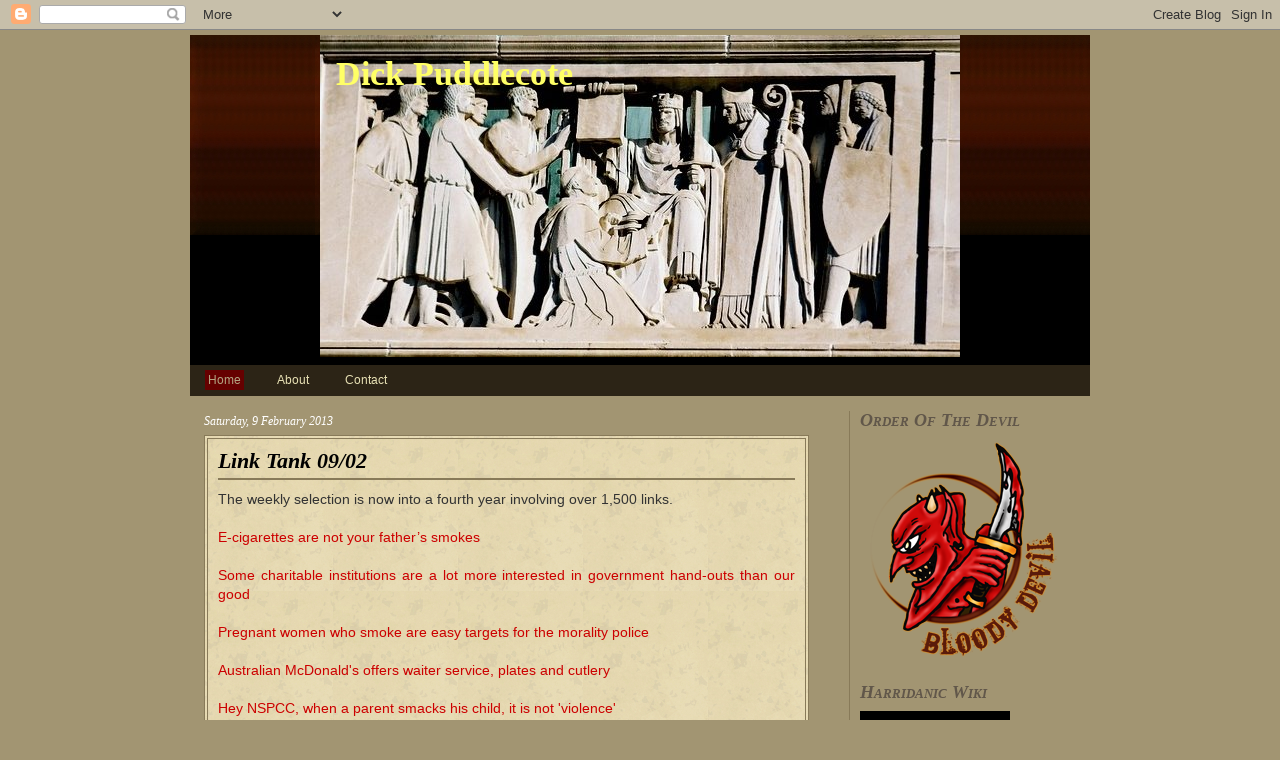

--- FILE ---
content_type: text/html; charset=UTF-8
request_url: https://dickpuddlecote.blogspot.com/2013/02/link-tank-0902.html
body_size: 22554
content:
<!DOCTYPE html>
<html dir='ltr' xmlns='http://www.w3.org/1999/xhtml' xmlns:b='http://www.google.com/2005/gml/b' xmlns:data='http://www.google.com/2005/gml/data' xmlns:expr='http://www.google.com/2005/gml/expr'>
<head>
<link href='https://www.blogger.com/static/v1/widgets/55013136-widget_css_bundle.css' rel='stylesheet' type='text/css'/>
<meta content='text/html; charset=UTF-8' http-equiv='Content-Type'/>
<meta content='blogger' name='generator'/>
<link href='https://dickpuddlecote.blogspot.com/favicon.ico' rel='icon' type='image/x-icon'/>
<link href='http://dickpuddlecote.blogspot.com/2013/02/link-tank-0902.html' rel='canonical'/>
<link rel="alternate" type="application/atom+xml" title="Dick Puddlecote - Atom" href="https://dickpuddlecote.blogspot.com/feeds/posts/default" />
<link rel="alternate" type="application/rss+xml" title="Dick Puddlecote - RSS" href="https://dickpuddlecote.blogspot.com/feeds/posts/default?alt=rss" />
<link rel="service.post" type="application/atom+xml" title="Dick Puddlecote - Atom" href="https://www.blogger.com/feeds/3141759542968821728/posts/default" />

<link rel="alternate" type="application/atom+xml" title="Dick Puddlecote - Atom" href="https://dickpuddlecote.blogspot.com/feeds/5795281297860461579/comments/default" />
<!--Can't find substitution for tag [blog.ieCssRetrofitLinks]-->
<meta content='http://dickpuddlecote.blogspot.com/2013/02/link-tank-0902.html' property='og:url'/>
<meta content='Link Tank 09/02' property='og:title'/>
<meta content='The weekly selection is now into a fourth year involving over 1,500 links.   E-cigarettes are not your father’s smokes   Some charitable ins...' property='og:description'/>
<title>Link Tank 09/02 | Dick Puddlecote</title>
<style id='page-skin-1' type='text/css'><!--
/*
-----------------------------------------------
Blogger Template Style
Name:     Name
Author:   Anshul Dudeja
URL:      www.anshuldudeja.com
Date:     January 2010
License:  This free Blogger template is licensed under the Creative Commons Attribution 3.0 License, which permits both personal and commercial use.
However, to satisfy the 'attribution' clause of the license, you are required to keep the footer links intact which provides due credit to its authors. For more specific details about the license, you may visit the URL below:
http://creativecommons.org/licenses/by/3.0/
----------------------------------------------- */
/* Variable definitions
====================
<Variable name="bgcolor" description="Page Background Color"
type="color" default="#fff">
<Variable name="textcolor" description="Text Color"
type="color" default="#333">
<Variable name="linkcolor" description="Link Color"
type="color" default="#58a">
<Variable name="pagetitlecolor" description="Blog Title Color"
type="color" default="#666">
<Variable name="descriptioncolor" description="Blog Description Color"
type="color" default="#999">
<Variable name="titlecolor" description="Post Title Color"
type="color" default="#c60">
<Variable name="bordercolor" description="Border Color"
type="color" default="#ccc">
<Variable name="sidebartitlecolor" description="Sidebar Title Color"
type="color" default="#999">
<Variable name="sidebarlinkcolor" description="Sidebar Link Color"
type="color" default="#999">
<Variable name="sidebartextcolor" description="Sidebar Text Color"
type="color" default="#666">
<Variable name="visitedlinkcolor" description="Visited Link Color"
type="color" default="#999">
<Variable name="hoverlinkcolor" description="Hover Link Color"
type="color" default="#999">
<Variable name="postfootercolor" description="Post Footer Color"
type="color" default="#999">
<Variable name="dateheadercolor" description="Date Header Color"
type="color" default="#999">
<Variable name="commentbordercolor" description="Comment Border Color"
type="color" default="#999">
*/
body, .body-fauxcolumn-outer {
background:#a29572;
margin:0;
color:#333333;
text-align: center;
font-family: Verdana, Arial, Tahoma, sans-serif;
font-size: 11px;
}
a:link {
color:#cc0000;
text-decoration:none;
}
a:visited {
color:#e1771e;
text-decoration:none;
}
a:hover {
color:#000000;
text-decoration: none;
font-style: italic;
}
a img {
border-width:0;
}
a {outline:0;}
/* Header
-----------------------------------------------
*/
#container {
width:900px;
height:330px;
margin:0 auto;
background: #000 url(https://blogger.googleusercontent.com/img/b/R29vZ2xl/AVvXsEg7cDt0XqdQsDBbA-6-oJ9GDHsj6FvgBBShTT37AMAH1OdDClXSGG91EhToycHC79bmmBP0tgU_fOKXzcAM4IhdVeZ9i9U_fnrP8SJIrWoRB50bI50J247B6xqeq6ZMGrAGflS1b4U06PX3/s1600/header_bground.png) no-repeat;
margin-top:-0px;
}
#header-wrapper {
width:775px;
height:330px;
margin-left:125px;
background: #000 url(https://blogger.googleusercontent.com/img/b/R29vZ2xl/AVvXsEg7cDt0XqdQsDBbA-6-oJ9GDHsj6FvgBBShTT37AMAH1OdDClXSGG91EhToycHC79bmmBP0tgU_fOKXzcAM4IhdVeZ9i9U_fnrP8SJIrWoRB50bI50J247B6xqeq6ZMGrAGflS1b4U06PX3/s1600/header_bground.png) no-repeat;
margin-top:-0px;
}
#header {
margin: 5px;
text-align: left;
color:#ffff66;
}
#header h1 {
font-size: 34px;
font-family: Georgia, Times;
padding: 20px 0 0 16px;
margin: 0;
}
#header a {
color:#ffff66;
text-decoration:none;
}
#header a:hover {
color:#fff;
}
#header .description {
font-size: 14px;
font-family: Georgia, Times;
font-weight: normal;
font-style: italic;
color: #ffff66;
padding: 0 0 0 18px;
margin: 0;
}
#header img {
margin-left: auto;
margin-right: auto;
}
/*****HORIZONTAL MENU*****/
#menu { background: #2c2416; font-family: Verdana, Arial, Times, serif; font-size: 12px; width: 100%; height: 31px; margin: 0 auto; padding: 0; overflow: hidden; }
#menu ul { margin: 0; padding: 0; text-align: center; }
#menu ul li { list-style-type: none; float: left; margin: 0 15px 7px 0; padding: 5px 0; text-decoration: none; }
#menu ul li a { padding: 0 10px; margin-left: 15px; padding: 3px; text-decoration: none; color: #e6dfb3; display: block; }
#menu ul li a:hover { background: #660000; color: #b3a381; }
#menu a:hover, #menu li.current_page_item a { background: #660000; color: #b3a381; padding: 3px; text-decoration: none; }
/* Outer-Wrapper
----------------------------------------------- */
#outer-wrapper {
width: 900px;
margin:0 auto;
text-align:left;
}
#main-wrapper {
width: 605px;
float: left;
word-wrap: break-word;
overflow: hidden;
margin: 0 14px 14px 14px;
padding: 0;
}
#sidebar-wrapper {
word-wrap: break-word;
overflow: hidden;
font-family: Verdana, Arial, Tahoma;
font-size: 12px;
width: 240px;
float: right;
margin: 15px 0 20px 0;
padding: 0;
border-left: #887a59 1px solid;
}
#content-wrapper { }
/* Headings
----------------------------------------------- */
.sidebar h2 {
font-size: 18px;
font-family: Georgia, Times New Roman, Verdana, Arial;
font-style: italic;
font-variant: small-caps;
color: #61574a;
margin: 0;
padding: 0;
}
/* Posts
-----------------------------------------------
*/
h2.date-header {
font-family:georgia;
font-size:12px;
font-style:italic;
font-weight:normal;
margin:1.5em 0 0.5em;
color:#ffffff;
}
.post {
background: #c0a172 url(https://blogger.googleusercontent.com/img/b/R29vZ2xl/AVvXsEhkPnYqNcc752oYaETghVAbDc2FT6bn8vXstlHXS2heCFAmzVeCTFUK6vGT8OzVXcimuCwltDtew1zJvmBV1yw4RF-UIwlCrXvszmj0-a1RCmO_GodsrUSpN18Jlkbn0Sj1eE7kTfHtf6EJ/s1600/post_bg.png) repeat;
margin: 0 0 10px 0;
padding: 5px 10px 0 10px;
line-height: 14px;
text-align: justify;
border: #887a59 4px double;
}
.post h3 { font-size: 22px; font-family: Georgia, Times, Helvetica, sans-serif; font-style: italic; margin: 5px 0 5px 0; padding: 0; line-height: 24px;}
.post h3 a { color: #000; text-decoration: none; }
.post h3 a:hover { color: #777; text-decoration: none; }
.post-body {
margin:0 0 .75em;
line-height:1.4em;
font-size:14px;
margin-top:10px;
}
.post-body blockquote {
line-height:1.3em;
}
.post-footer {
margin: .75em 0;
color:#000000;
line-height: 1.4em;
border-top:1px solid #CCCCCC;
font-family:georgia;
font-size:12px;
font-style:italic;
padding:5px 10px;
border-top: #887a59 1px solid;
}
.bordercolor { border: 1px solid #887a59; }
.comment-link {
margin-left:.6em;
}
.post img {
padding:4px;
margin:2px;
border:1px solid #887a59;
max-width:560px;
}
.post blockquote {
margin:1em 20px;
}
.post blockquote p {
margin:.75em 0;
}
/* Comments
----------------------------------------------- */
#comments {
background: #c0a172 url(https://blogger.googleusercontent.com/img/b/R29vZ2xl/AVvXsEhkPnYqNcc752oYaETghVAbDc2FT6bn8vXstlHXS2heCFAmzVeCTFUK6vGT8OzVXcimuCwltDtew1zJvmBV1yw4RF-UIwlCrXvszmj0-a1RCmO_GodsrUSpN18Jlkbn0Sj1eE7kTfHtf6EJ/s1600/post_bg.png) repeat;
margin: 0 0 10px 0;
padding: 5px 10px 0 10px;
line-height: 14px;
text-align: justify;
border: #887a59 4px double;
}
#comments h4 {
color:#000000;
font-weight:bold;
letter-spacing:0;
line-height:1.4em;
margin:1em 0;
text-transform:none;
font-size:15px;
}
#comments-block {
line-height:1.6em;
margin:1em 0 1.5em;
}
#comments-block .comment-author {
background:#eeeeee none repeat scroll 0 0;
margin:0.5em 0;
padding-bottom:4px;
padding-left:8px;
padding-top:4px;
}
#comments-block .comment-body {
border-left:1px solid #eeeeee;
border-right:1px solid #eeeeee;
margin-top:-8px;
padding-left:10px;
padding-top:10px;
}
#comments-block .comment-footer {
border-bottom:1px solid #eeeeee;
border-left:1px solid #eeeeee;
border-right:1px solid #eeeeee;
font-size:11px;
line-height:1.4em;
margin:-0.25em 0 2em;
padding-bottom:5px;
padding-left:10px;
text-transform:none;
}
#comments-block .comment-body p {
margin:0;
padding-bottom:15px;
}
.deleted-comment {
font-style:italic;
color:gray;
}
#blog-pager-newer-link {
float: left;
}
#blog-pager-older-link {
float: right;
}
#blog-pager {
text-align: center;
}
.feed-links {
clear: both;
line-height: 2.5em;
}
/* Sidebar Content
----------------------------------------------- */
.sidebar {
color: #000000;
line-height: 1.5em;
}
.sidebar a { color: #e6dfb3; }
.sidebar a:hover { color: #61574a; text-decoration: none; font-style: italic; }
.sidebar ul {
list-style:none;
margin:0 0 0;
padding:0 0 0;
}
.sidebar li {
margin:0;
padding-top:0;
padding-right:0;
padding-bottom:.25em;
padding-left:0px;
line-height:1.5em;
}
.sidebar .widget {
margin:0 10px 1.5em;
}
.sidebar .widget-content {
margin-top:10px;
}
.main .Blog {
border-bottom-width: 0;
}
/* Profile
----------------------------------------------- */
.profile-img {
float: left;
margin-top: 0;
margin-right: 5px;
margin-bottom: 5px;
margin-left: 0;
padding: 4px;
border: 1px solid #887a59;
}
.profile-data {
margin:0;
text-transform:uppercase;
letter-spacing:.1em;
color: #000000;
font-weight: bold;
line-height: 1.6em;
}
.profile-datablock {
margin:.5em 0 .5em;
}
.profile-textblock {
margin: 0.5em 0;
line-height: 1.6em;
}
.profile-link {
text-transform: uppercase;
letter-spacing: .1em;
}
/* Footer
----------------------------------------------- */
#footer { clear: both; background: #2c2416 url(https://blogger.googleusercontent.com/img/b/R29vZ2xl/AVvXsEjVGfdUUfEFuegmDGYfguSkoyxZ6jxHAk3Crl4NZ9g6ROAWAUkTnupTlIL9Q3aJKJMXVxcMaa7ZfEzh8oegX5CnrJdsq3vezYrNhm7l8YVsxZRlMiyMiXQoFrBBglGoLYggfx-3DoH3Aao/s400/footer_bg.jpg) repeat-x; width: 100%; height: 100px; border-top: #000 2px solid; }
#footer p { padding: 14px 0; margin: 0 20px 0 0; color: #e6dfb3; text-align: right; }
#footer a { color: #a29572; text-decoration: none; }
#footer a:hover { color: #5d5d5d; text-decoration: underline; }
#footer .subscribe  { float: left; margin: 25px 30px 0 20px; padding: 0; text-decoration: none; }
.subscribe img { border: none; }

--></style>
<script type='text/javascript'>

  var _gaq = _gaq || [];
  _gaq.push(['_setAccount', 'UA-7235019-2']);
  _gaq.push(['_setDomainName', 'dickpuddlecote.blogspot.com']);
  _gaq.push(['_setAllowLinker', true]);
  _gaq.push(['_trackPageview']);

  (function() {
    var ga = document.createElement('script'); ga.type = 'text/javascript'; ga.async = true;
    ga.src = ('https:' == document.location.protocol ? 'https://ssl' : 'http://www') + '.google-analytics.com/ga.js';
    var s = document.getElementsByTagName('script')[0]; s.parentNode.insertBefore(ga, s);
  })();

</script>
<link href='https://www.blogger.com/dyn-css/authorization.css?targetBlogID=3141759542968821728&amp;zx=049827cf-0051-45b2-bb5f-993ca1b54dc0' media='none' onload='if(media!=&#39;all&#39;)media=&#39;all&#39;' rel='stylesheet'/><noscript><link href='https://www.blogger.com/dyn-css/authorization.css?targetBlogID=3141759542968821728&amp;zx=049827cf-0051-45b2-bb5f-993ca1b54dc0' rel='stylesheet'/></noscript>
<meta name='google-adsense-platform-account' content='ca-host-pub-1556223355139109'/>
<meta name='google-adsense-platform-domain' content='blogspot.com'/>

</head>
<script src="//apis.google.com/js/plusone.js" type="text/javascript">
{lang: 'en-US'}
</script>
<body>
<div class='navbar section' id='navbar'><div class='widget Navbar' data-version='1' id='Navbar1'><script type="text/javascript">
    function setAttributeOnload(object, attribute, val) {
      if(window.addEventListener) {
        window.addEventListener('load',
          function(){ object[attribute] = val; }, false);
      } else {
        window.attachEvent('onload', function(){ object[attribute] = val; });
      }
    }
  </script>
<div id="navbar-iframe-container"></div>
<script type="text/javascript" src="https://apis.google.com/js/platform.js"></script>
<script type="text/javascript">
      gapi.load("gapi.iframes:gapi.iframes.style.bubble", function() {
        if (gapi.iframes && gapi.iframes.getContext) {
          gapi.iframes.getContext().openChild({
              url: 'https://www.blogger.com/navbar/3141759542968821728?po\x3d5795281297860461579\x26origin\x3dhttps://dickpuddlecote.blogspot.com',
              where: document.getElementById("navbar-iframe-container"),
              id: "navbar-iframe"
          });
        }
      });
    </script><script type="text/javascript">
(function() {
var script = document.createElement('script');
script.type = 'text/javascript';
script.src = '//pagead2.googlesyndication.com/pagead/js/google_top_exp.js';
var head = document.getElementsByTagName('head')[0];
if (head) {
head.appendChild(script);
}})();
</script>
</div></div>
<div id='container'>
<div id='header-wrapper'>
<div class='header section' id='header'><div class='widget Header' data-version='1' id='Header1'>
<div id="header-inner" style="background-image: url(&quot;//4.bp.blogspot.com/_EhRt4AvJLd4/SSCk_4deb0I/AAAAAAAAACY/PSQfZLO3Ic0/S1600-R/magna+carta2.bmp&quot;); background-position: left; min-height: 322px; _height: 322px; background-repeat: no-repeat; ">
<div class='titlewrapper' style='background: transparent'>
<h1 class='title' style='background: transparent; border-width: 0px'>
<a href='https://dickpuddlecote.blogspot.com/'>
Dick Puddlecote
</a>
</h1>
</div>
<div class='descriptionwrapper'>
<p class='description'><span>
</span></p>
</div>
</div>
</div></div>
</div>
<div id='menu'>
<ul>
<li class='current_page_item'><a href='http://dickpuddlecote.blogspot.com/'>Home</a></li>
<li><a href="//www.blogger.com/profile/01481866882188932892">About</a></li>
<li><a href='mailto:dickpuddlecote@live.co.uk'>Contact</a></li>
</ul>
</div>
<div id='outer-wrapper'><div id='wrap2'>
<div id='content-wrapper'>
<div id='main-wrapper'>
<div class='main section' id='main'><div class='widget Blog' data-version='1' id='Blog1'>
<div class='blog-posts hfeed'>

          <div class="date-outer">
        
<h2 class='date-header'><span>Saturday, 9 February 2013</span></h2>

          <div class="date-posts">
        
<div class='post-outer'>
<div class='post hentry uncustomized-post-template'>
<a name='5795281297860461579'></a>
<h3 class='post-title entry-title'>
<a href='https://dickpuddlecote.blogspot.com/2013/02/link-tank-0902.html'>Link Tank 09/02</a>
</h3>
<div class='bordercolor'></div>
<div class='post-header-line-1'></div>
<div class='post-body entry-content'>
The weekly selection is now into a fourth year involving over 1,500 links.<br />
<br />
<a href="http://fullcomment.nationalpost.com/2013/02/04/jesse-kline-e-cigarettes-are-not-your-fathers-smokes/">E-cigarettes are not your father&#8217;s smokes</a><br />
<br />
<a href="http://www.scotsman.com/the-scotsman/opinion/comment/brian-monteith-civic-society-shows-its-dark-and-corrupted-side-1-2774071">Some charitable institutions are a lot more interested in government hand-outs than our good</a><br />
<br />
<a href="http://www.smh.com.au/opinion/society-and-culture/pregnant-women-who-smoke-are-easy-targets-for-the-morality-police-20130206-2dyx5.html">Pregnant women who smoke are easy targets for the morality police</a><br />
<br />
<a href="http://www.goodfood.com.au/good-food/food-news/from-fast-food-to-fine-dining-nsw-maccas-to-offer-table-service-in-world-first-trial-20130206-2dxjh.html">Australian McDonald's offers waiter service, plates and cutlery</a><br />
<br />
<a href="http://blogs.telegraph.co.uk/news/brendanoneill2/100201275/hey-nspcc-when-a-parent-smacks-his-child-it-is-not-violence/">Hey NSPCC, when a parent smacks his child, it is not 'violence'</a><br />
<br />
<a href="http://newsfeed.time.com/2013/02/05/beercycling-alaska-brewery-uses-spent-beer-grains-to-make-new-beer/">Using beer to generate electricity, and then using that electricity to brew more beer</a><br />
<br />
<a href="http://www.spiked-online.com/site/article/13321/">"The anti-Big Food story suits the outlook of a certain kind of middle-class food campaigner"</a><br />
<br />
<a href="http://www.thelocal.fr/page/view/france-lifts-200-year-old-trouser-ban-on-women#.URVEYR1Wx8E">It's finally legal for women to wear trousers in France</a><br />
<br />
<a href="http://www.philly.com/philly/blogs/trending/STUDY-Porn-helps-straight-men-support-gay-marriage.html">Watching porn boosts support for same-sex marriag</a>e<br />
<br />
<a href="http://blogs.smithsonianmag.com/science/2013/02/pick-your-poison-a-diet-mixer-could-make-you-get-drunk-faster/">Drink diet mixers, get drunk quicker</a><br />
<br />
<a href="http://news.sciencemag.org/sciencenow/2013/02/shhh-the-ants-are-talking.html">Talking ants</a><br/>
<div class='post-share-buttons'>
<a class='goog-inline-block share-button sb-email' href='https://www.blogger.com/share-post.g?blogID=3141759542968821728&postID=5795281297860461579&target=email' target='_blank' title='Email This'><span class='share-button-link-text'>Email This</span></a><a class='goog-inline-block share-button sb-blog' href='https://www.blogger.com/share-post.g?blogID=3141759542968821728&postID=5795281297860461579&target=blog' onclick='window.open(this.href, "_blank", "height=270,width=475"); return false;' target='_blank' title='BlogThis!'><span class='share-button-link-text'>BlogThis!</span></a><a class='goog-inline-block share-button sb-twitter' href='https://www.blogger.com/share-post.g?blogID=3141759542968821728&postID=5795281297860461579&target=twitter' target='_blank' title='Share to X'><span class='share-button-link-text'>Share to X</span></a><a class='goog-inline-block share-button sb-facebook' href='https://www.blogger.com/share-post.g?blogID=3141759542968821728&postID=5795281297860461579&target=facebook' onclick='window.open(this.href, "_blank", "height=430,width=640"); return false;' target='_blank' title='Share to Facebook'><span class='share-button-link-text'>Share to Facebook</span></a><a class='goog-inline-block share-button sb-pinterest' href='https://www.blogger.com/share-post.g?blogID=3141759542968821728&postID=5795281297860461579&target=pinterest' target='_blank' title='Share to Pinterest'><span class='share-button-link-text'>Share to Pinterest</span></a>
</div><br/><br/>
<div style='float:left;padding:0px 0px 0px 0;'>
<script src="//static.ak.fbcdn.net/connect.php/js/FB.Share" type="text/javascript"></script>
</div>
<div style='float:left; margin-left:0px;'><script src="//platform.twitter.com/widgets.js" type="text/javascript"></script>
</div>
<div style='clear: both;'></div>
</div>
<div class='post-footer'>
<div class='post-footer-line post-footer-line-1'>
<span class='post-author vcard'>
Posted by
<span class='fn'>Dick Puddlecote</span>
</span>
<span class='post-timestamp'>
at
<a class='timestamp-link' href='https://dickpuddlecote.blogspot.com/2013/02/link-tank-0902.html' rel='bookmark' title='permanent link'><abbr class='published' title='2013-02-09T11:00:00Z'>11:00</abbr></a>
</span>
<span class='reaction-buttons'>
</span>
<span class='star-ratings'>
</span>
<span class='post-comment-link'>
</span>
<span class='post-backlinks post-comment-link'>
</span>
<span class='post-icons'>
<span class='item-control blog-admin pid-1502944569'>
<a href='https://www.blogger.com/post-edit.g?blogID=3141759542968821728&postID=5795281297860461579&from=pencil' title='Edit Post'>
<img alt='' class='icon-action' height='18' src='https://resources.blogblog.com/img/icon18_edit_allbkg.gif' width='18'/>
</a>
</span>
</span>
</div>
<div class='post-footer-line post-footer-line-2'>
<span class='post-labels'>
Labels:
<a href='https://dickpuddlecote.blogspot.com/search/label/Link%20Tank' rel='tag'>Link Tank</a>
</span>
</div>
<div class='post-footer-line post-footer-line-3'>
<span class='post-location'>
</span>
</div>
</div>
</div>
<div class='comments' id='comments'>
<a name='comments'></a>
<h4>4 comments:</h4>
<div id='Blog1_comments-block-wrapper'>
<dl class='avatar-comment-indent' id='comments-block'>
<dt class='comment-author ' id='c7719245778849678008'>
<a name='c7719245778849678008'></a>
<div class="avatar-image-container avatar-stock"><span dir="ltr"><img src="//resources.blogblog.com/img/blank.gif" width="35" height="35" alt="" title="nisakiman">

</span></div>
nisakiman
said...
</dt>
<dd class='comment-body' id='Blog1_cmt-7719245778849678008'>
<p>
The &quot;Pregnant women who smoke&quot; thing is a bad joke. I have four kids by two different women, both of whom smoked throughout their pregnancies, and all the progeny were normal birth-weight, none of them had any post-natal problems and all of them are now healthy adults. Indeed, most of my (and the following) generation were born to smoking mums. I haven&#39;t noticed that they produced generations of weak and sickly children. It&#39;s just more of the same old bullshit churned out on an industrial scale by the smoker-haters. I do get so tired of the lies...
</p>
</dd>
<dd class='comment-footer'>
<span class='comment-timestamp'>
<a href='https://dickpuddlecote.blogspot.com/2013/02/link-tank-0902.html?showComment=1360427105533#c7719245778849678008' title='comment permalink'>
9 February 2013 at 16:25
</a>
<span class='item-control blog-admin pid-1661610447'>
<a class='comment-delete' href='https://www.blogger.com/comment/delete/3141759542968821728/7719245778849678008' title='Delete Comment'>
<img src='https://resources.blogblog.com/img/icon_delete13.gif'/>
</a>
</span>
</span>
</dd>
<dt class='comment-author ' id='c9047010087919335699'>
<a name='c9047010087919335699'></a>
<div class="avatar-image-container avatar-stock"><span dir="ltr"><img src="//resources.blogblog.com/img/blank.gif" width="35" height="35" alt="" title="Single Acts of Tyranny">

</span></div>
Single Acts of Tyranny
said...
</dt>
<dd class='comment-body' id='Blog1_cmt-9047010087919335699'>
<p>
when a parent smacks his child, it is not &#39;violence&#39;<br /><br />Er, yes it is.  Calling a physical impact a smack doesn&#39;t make it okay.  It&#39;s not okay to &#39;smack&#39; the old lady in Tesco customer services because she can&#39;t see reason (and they never can), so why is it okay to smack a three or thirteen year old?  <br /><br />Simple, it&#39;s just an ex post facto attempt to justify losing control and lashing out.  And please spare me this &quot;you can&#39;t reason with a three year old therefore scream at/smack them&quot;  The boy (i.e. my son) is three and he reasons perfectly well, has a moral compass and knows when he has been naughty*<br /><br /><br />(* we discuss it, he says sorry to the injured party and if there is a realy serious infraction which thus far there hasn&#39;t been, it&#39;s no treat activity the next day etc)
</p>
</dd>
<dd class='comment-footer'>
<span class='comment-timestamp'>
<a href='https://dickpuddlecote.blogspot.com/2013/02/link-tank-0902.html?showComment=1360429884084#c9047010087919335699' title='comment permalink'>
9 February 2013 at 17:11
</a>
<span class='item-control blog-admin pid-1661610447'>
<a class='comment-delete' href='https://www.blogger.com/comment/delete/3141759542968821728/9047010087919335699' title='Delete Comment'>
<img src='https://resources.blogblog.com/img/icon_delete13.gif'/>
</a>
</span>
</span>
</dd>
<dt class='comment-author ' id='c2815386438749624945'>
<a name='c2815386438749624945'></a>
<div class="avatar-image-container avatar-stock"><span dir="ltr"><img src="//resources.blogblog.com/img/blank.gif" width="35" height="35" alt="" title="nisakiman">

</span></div>
nisakiman
said...
</dt>
<dd class='comment-body' id='Blog1_cmt-2815386438749624945'>
<p>
Give it another eight to ten years and then see how effective &#39;reasoning&#39; with a rebellious and disobedient child is. Children don&#39;t have a moral compass. It&#39;s your job to instill that in them. and that sometimes requires punishment to drive home a point. They will hate you more for a long, drawn out punishment than they will for a short, sharp admonition.<br /><br /><br /><br />You don&#39;t actually <b>need</b> to hit a child very often, if at all, but if the threat is there, it makes discipline a whole lot easier. And no, it doesn&#39;t make the child into a violent person. I have four adult children, so I know. They are all well adjusted and socially adaptable people, and three of them have children of their own, who they are bringing up in exemplary fashion to be similarly well adjusted and socially competent. I can take my grandchildren anywhere in the sure knowledge that they will be a credit to me, and their parents. And not through fear; through a good and loving upbringing.
</p>
</dd>
<dd class='comment-footer'>
<span class='comment-timestamp'>
<a href='https://dickpuddlecote.blogspot.com/2013/02/link-tank-0902.html?showComment=1360435419903#c2815386438749624945' title='comment permalink'>
9 February 2013 at 18:43
</a>
<span class='item-control blog-admin pid-1661610447'>
<a class='comment-delete' href='https://www.blogger.com/comment/delete/3141759542968821728/2815386438749624945' title='Delete Comment'>
<img src='https://resources.blogblog.com/img/icon_delete13.gif'/>
</a>
</span>
</span>
</dd>
<dt class='comment-author ' id='c2066855891660095849'>
<a name='c2066855891660095849'></a>
<div class="avatar-image-container avatar-stock"><span dir="ltr"><img src="//resources.blogblog.com/img/blank.gif" width="35" height="35" alt="" title="Single Acts of Tyranny">

</span></div>
Single Acts of Tyranny
said...
</dt>
<dd class='comment-body' id='Blog1_cmt-2066855891660095849'>
<p>
Violence just teaches &#39;em you don&#39;t need to be right, you just need to be stronger.  Shouting teaches &#39;em you just need to be louder and bigger.  This is the basis of all coercion and if we &#39;normalise&#39; it from childhood they will accept all kinds of statist bullshit, whereas if we reason with &#39;em, not only will they have higher IQ&#39;s (check the stats) they will themselves resort to reason not violence.
</p>
</dd>
<dd class='comment-footer'>
<span class='comment-timestamp'>
<a href='https://dickpuddlecote.blogspot.com/2013/02/link-tank-0902.html?showComment=1360599132277#c2066855891660095849' title='comment permalink'>
11 February 2013 at 16:12
</a>
<span class='item-control blog-admin pid-1661610447'>
<a class='comment-delete' href='https://www.blogger.com/comment/delete/3141759542968821728/2066855891660095849' title='Delete Comment'>
<img src='https://resources.blogblog.com/img/icon_delete13.gif'/>
</a>
</span>
</span>
</dd>
</dl>
</div>
<p class='comment-footer'>
<a href='https://www.blogger.com/comment/fullpage/post/3141759542968821728/5795281297860461579' onclick=''>Post a Comment</a>
</p>
</div>
</div>

        </div></div>
      
</div>
<div class='blog-pager' id='blog-pager'>
<span id='blog-pager-newer-link'>
<a class='blog-pager-newer-link' href='https://dickpuddlecote.blogspot.com/2013/02/e-cigs-follow-money.html' id='Blog1_blog-pager-newer-link' title='Newer Post'>Newer Post</a>
</span>
<span id='blog-pager-older-link'>
<a class='blog-pager-older-link' href='https://dickpuddlecote.blogspot.com/2013/02/new-zealand-public-rejects-plain.html' id='Blog1_blog-pager-older-link' title='Older Post'>Older Post</a>
</span>
<a class='home-link' href='https://dickpuddlecote.blogspot.com/'>Home</a>
</div>
<div class='clear'></div>
<div class='post-feeds'>
<div class='feed-links'>
Subscribe to:
<a class='feed-link' href='https://dickpuddlecote.blogspot.com/feeds/5795281297860461579/comments/default' target='_blank' type='application/atom+xml'>Post Comments (Atom)</a>
</div>
</div>
</div><div class='widget HTML' data-version='1' id='HTML4'>
<script type='text/javascript'>
                var disqus_shortname = 'dickpuddlecote';
                var disqus_blogger_current_url = "http://dickpuddlecote.blogspot.com/2013/02/link-tank-0902.html";

                if (!disqus_blogger_current_url.length) {
                    disqus_blogger_current_url = "https://dickpuddlecote.blogspot.com/2013/02/link-tank-0902.html";
                }

                var disqus_blogger_homepage_url = "https://dickpuddlecote.blogspot.com/";
                var disqus_blogger_canonical_homepage_url = "http://dickpuddlecote.blogspot.com/";
            </script>
<style type='text/css'>
                    #comments {display:none;}
                </style>
<script type='text/javascript'>
                    (function() {
                        var bloggerjs = document.createElement('script');
                        bloggerjs.type = 'text/javascript';
                        bloggerjs.async = true;
                        bloggerjs.src = '//'+disqus_shortname+'.disqus.com/blogger_item.js';
                        (document.getElementsByTagName('head')[0] || document.getElementsByTagName('body')[0]).appendChild(bloggerjs);
                    })();

                </script>
<style type='text/css'>
                    .post-comment-link { visibility: hidden; }
                </style>
<script type='text/javascript'>
                (function() {
                    var bloggerjs = document.createElement('script');
                    bloggerjs.type = 'text/javascript';
                    bloggerjs.async = true;
                    bloggerjs.src = '//'+disqus_shortname+'.disqus.com/blogger_index.js';
                    (document.getElementsByTagName('head')[0] || document.getElementsByTagName('body')[0]).appendChild(bloggerjs);
                })();

            </script>
</div></div>
</div>
<div id='sidebar-wrapper'>
<div class='sidebar section' id='sidebar'><div class='widget Image' data-version='1' id='Image2'>
<h2>Order Of The Devil</h2>
<div class='widget-content'>
<a href='http://dickpuddlecote.blogspot.co.uk/2016/02/fake-charities-from-blog-to-statute.html#comment-2503270466'>
<img alt='Order Of The Devil' height='221' id='Image2_img' src='https://blogger.googleusercontent.com/img/b/R29vZ2xl/AVvXsEiHz7Q-0onhujyXwZ9qoknQewKeS4CX1xNiJwJs3oJW-WNEHPiWP79TbOBA7Jp_zhYAuBGH4tFr3mWaUCw8bvRR5-EVv6GdPlkMJtbRsLmYS5LNw8QlpDA7jqgIBVy3TH8QmcdYT7qyIjlR/s1600-r/bloody_devil08.png' width='200'/>
</a>
<br/>
</div>
<div class='clear'></div>
</div><div class='widget Image' data-version='1' id='Image12'>
<h2>Harridanic Wiki</h2>
<div class='widget-content'>
<a href='http://harridanic.com/wiki/Main_Page'>
<img alt='Harridanic Wiki' height='150' id='Image12_img' src='https://blogger.googleusercontent.com/img/b/R29vZ2xl/AVvXsEi6Yziab3t0CTiyG9p0ws6ZE5-TAhihxWLcRhji0D_05Tdb7upzThomhaB5XN5g5kHdZfdPfVjtIGBO7GtC0lZHDx3xmalTjbzMwQw__kcRprPd8RRFHjwdtj6lEN8PM-tSfBKlbaWPD1mB/s1600/h_logo_150.png' width='150'/>
</a>
<br/>
</div>
<div class='clear'></div>
</div><div class='widget HTML' data-version='1' id='HTML3'>
<div class='widget-content'>
<a class="twitter-timeline" width="250" height="400" href="https://twitter.com/Dick_Puddlecote" data-widget-id="394561440134098945">Tweets by @Dick_Puddlecote</a>
<script>!function(d,s,id){var js,fjs=d.getElementsByTagName(s)[0],p=/^http:/.test(d.location)?'http':'https';if(!d.getElementById(id)){js=d.createElement(s);js.id=id;js.src=p+"://platform.twitter.com/widgets.js";fjs.parentNode.insertBefore(js,fjs);}}(document,"script","twitter-wjs");</script>
</div>
<div class='clear'></div>
</div><div class='widget HTML' data-version='1' id='HTML1'>
<h2 class='title'>RSS</h2>
<div class='widget-content'>
<a href="http://feeds.feedburner.com/DickPuddlecote" title="Subscribe to my feed" rel="alternate" type="application/rss+xml"><img src="https://lh3.googleusercontent.com/blogger_img_proxy/AEn0k_ti4DV8vTwxSIt2Zgp_Kh5UGeOsyCiXlb2WOpXQscFwJBJwnH2-Ww1r2wQNtHHCm6m2AOnY29smtjopic-tmgS72z2sz4yNCjRukzE_o9HsGXFpAHjNfl7vzwlm3w=s0-d" alt="" style="border:0"></a><a href="http://feeds.feedburner.com/DickPuddlecote" title="Subscribe to my feed" rel="alternate" type="application/rss+xml">Subscribe in a reader</a>
</div>
<div class='clear'></div>
</div><div class='widget Image' data-version='1' id='Image5'>
<h2>Official Blog Mascot</h2>
<div class='widget-content'>
<a href='http://dickpuddlecote.blogspot.com/2010/03/nanny-bashing.html'>
<img alt='Official Blog Mascot' height='207' id='Image5_img' src='https://blogger.googleusercontent.com/img/b/R29vZ2xl/AVvXsEhU1c8tGNXiuFkr0O68xl69EslzZU3-itdYY7s4MK7BNkE2LsSlXq6hcz3oWIIpo1Wcq5zMSVhESaga6Jx5-ZGB40Dj0mcfdWS3QnRcEW78DsE6Qb6ZZuu-64zr48uACnuLexF8vAgGaxix/s1600/Mascot1.JPG' width='180'/>
</a>
<br/>
<span class='caption'>Philip Davies MP - Spectator Readers' Representative of the Year 2011 & 2013</span>
</div>
<div class='clear'></div>
</div><div class='widget HTML' data-version='1' id='HTML2'>
<h2 class='title'>Subscribe via email</h2>
<div class='widget-content'>
<form action="http://feedburner.google.com/fb/a/mailverify" style="border:1px solid #ccc;padding:3px;text-align:center;" target="popupwindow" method="post" onsubmit="window.open('http://feedburner.google.com/fb/a/mailverify?uri=DickPuddlecote', 'popupwindow', 'scrollbars=yes,width=550,height=520');return true"><p>Enter your email address:</p><p><input style="width:140px" name="email" type="text"/></p><input value="DickPuddlecote" name="uri" type="hidden"/><input value="en_US" name="loc" type="hidden"/><input value="Subscribe" type="submit"/><p>Delivered by <a href="http://feedburner.google.com" target="_blank">FeedBurner</a></p></form>
</div>
<div class='clear'></div>
</div><div class='widget BlogList' data-version='1' id='BlogList1'>
<h2 class='title'>Daily Reads</h2>
<div class='widget-content'>
<div class='blog-list-container' id='BlogList1_container'>
<ul id='BlogList1_blogs'>
<li style='display: block;'>
<div class='blog-icon'>
</div>
<div class='blog-content'>
<div class='blog-title'>
<a href='https://www.timworstall.com' target='_blank'>
Tim Worstall</a>
</div>
<div class='item-content'>
<span class='item-title'>
<a href='https://www.timworstall.com/2025/12/well-observed-there/' target='_blank'>
Well observed there
</a>
</span>
<div class='item-time'>
8 hours ago
</div>
</div>
</div>
<div style='clear: both;'></div>
</li>
<li style='display: block;'>
<div class='blog-icon'>
</div>
<div class='blog-content'>
<div class='blog-title'>
<a href='http://thylacosmilus.blogspot.com/' target='_blank'>
Ambush Predator</a>
</div>
<div class='item-content'>
<span class='item-title'>
<a href='http://thylacosmilus.blogspot.com/2025/12/i-thought-we-were-short-of-court-time.html' target='_blank'>
I Thought We Were Short Of Court Time?
</a>
</span>
<div class='item-time'>
10 hours ago
</div>
</div>
</div>
<div style='clear: both;'></div>
</li>
<li style='display: block;'>
<div class='blog-icon'>
</div>
<div class='blog-content'>
<div class='blog-title'>
<a href='https://www.samizdata.net' target='_blank'>
Samizdata</a>
</div>
<div class='item-content'>
<span class='item-title'>
<a href='https://www.samizdata.net/2025/12/samizdata-quote-of-the-day-the-new-mercantilism/' target='_blank'>
Samizdata quote of the day &#8211; The new mercantilism
</a>
</span>
<div class='item-time'>
23 hours ago
</div>
</div>
</div>
<div style='clear: both;'></div>
</li>
<li style='display: block;'>
<div class='blog-icon'>
</div>
<div class='blog-content'>
<div class='blog-title'>
<a href='https://bigbrotherwatch.org.uk' target='_blank'>
Big Brother Watch</a>
</div>
<div class='item-content'>
<span class='item-title'>
<a href='https://bigbrotherwatch.org.uk/videos/we-took-an-army-of-starmers-to-the-digital-id-debate-what-happened-next/' target='_blank'>
We took an army of Starmers to the digital ID debate &#8211; what happened next?
</a>
</span>
<div class='item-time'>
1 day ago
</div>
</div>
</div>
<div style='clear: both;'></div>
</li>
<li style='display: block;'>
<div class='blog-icon'>
</div>
<div class='blog-content'>
<div class='blog-title'>
<a href='https://longrider.co.uk/blog' target='_blank'>
Longrider</a>
</div>
<div class='item-content'>
<span class='item-title'>
<a href='https://longrider.co.uk/blog/2025/12/10/no-17/' target='_blank'>
No
</a>
</span>
<div class='item-time'>
1 day ago
</div>
</div>
</div>
<div style='clear: both;'></div>
</li>
<li style='display: block;'>
<div class='blog-icon'>
</div>
<div class='blog-content'>
<div class='blog-title'>
<a href='https://www.adamsmith.org/blog/' target='_blank'>
Blog - Adam Smith Institute</a>
</div>
<div class='item-content'>
<span class='item-title'>
<a href='https://www.adamsmith.org/blog/the-new-mercantilism-250' target='_blank'>
The new mercantilism
</a>
</span>
<div class='item-time'>
1 day ago
</div>
</div>
</div>
<div style='clear: both;'></div>
</li>
<li style='display: block;'>
<div class='blog-icon'>
</div>
<div class='blog-content'>
<div class='blog-title'>
<a href='https://velvetgloveironfist.blogspot.com/' target='_blank'>
Velvet Glove, Iron Fist</a>
</div>
<div class='item-content'>
<span class='item-title'>
<a href='https://velvetgloveironfist.blogspot.com/2025/12/old-mudgie-rip.html' target='_blank'>
Old Mudgie RIP
</a>
</span>
<div class='item-time'>
3 days ago
</div>
</div>
</div>
<div style='clear: both;'></div>
</li>
<li style='display: block;'>
<div class='blog-icon'>
</div>
<div class='blog-content'>
<div class='blog-title'>
<a href='https://thelastditch.org' target='_blank'>
THE LAST DITCH</a>
</div>
<div class='item-content'>
<span class='item-title'>
<a href='https://thelastditch.org/2025/12/05/thoughts-on-the-festive-season/' target='_blank'>
Thoughts on the festive season
</a>
</span>
<div class='item-time'>
6 days ago
</div>
</div>
</div>
<div style='clear: both;'></div>
</li>
<li style='display: block;'>
<div class='blog-icon'>
</div>
<div class='blog-content'>
<div class='blog-title'>
<a href='http://closedpubs.blogspot.com/' target='_blank'>
Closed Pubs</a>
</div>
<div class='item-content'>
<span class='item-title'>
<a href='http://closedpubs.blogspot.com/2025/12/the-waggon-horses.html' target='_blank'>
The Waggon & Horses
</a>
</span>
<div class='item-time'>
1 week ago
</div>
</div>
</div>
<div style='clear: both;'></div>
</li>
<li style='display: block;'>
<div class='blog-icon'>
</div>
<div class='blog-content'>
<div class='blog-title'>
<a href='https://freedomineverydaylife.org' target='_blank'>
| For Freedom in Everyday Life</a>
</div>
<div class='item-content'>
<span class='item-title'>
<a href='https://freedomineverydaylife.org/finally-a-ban-on-fining-for-profit/' target='_blank'>
Finally, a ban on fining for profit?
</a>
</span>
<div class='item-time'>
2 weeks ago
</div>
</div>
</div>
<div style='clear: both;'></div>
</li>
<li style='display: block;'>
<div class='blog-icon'>
</div>
<div class='blog-content'>
<div class='blog-title'>
<a href='https://pubcurmudgeon.blogspot.com/' target='_blank'>
The Pub Curmudgeon</a>
</div>
<div class='item-content'>
<span class='item-title'>
<a href='https://pubcurmudgeon.blogspot.com/2025/11/watering-workers-beer.html' target='_blank'>
Watering the workers&#8217; beer
</a>
</span>
<div class='item-time'>
3 weeks ago
</div>
</div>
</div>
<div style='clear: both;'></div>
</li>
<li style='display: block;'>
<div class='blog-icon'>
</div>
<div class='blog-content'>
<div class='blog-title'>
<a href='http://nannyknowsbest.blogspot.com/' target='_blank'>
Nanny Knows Best</a>
</div>
<div class='item-content'>
<span class='item-title'>
<a href='http://nannyknowsbest.blogspot.com/2025/11/green-grifters-brazilian-boondoggle.html' target='_blank'>
Green Grifters' Brazilian Boondoggle: Starmer and Khan Rack Up Air Miles to 
COP30 &#8211; After Axing Amazon Trees to Sermonise on Our Stone Age Sacrifices!
</a>
</span>
<div class='item-time'>
5 weeks ago
</div>
</div>
</div>
<div style='clear: both;'></div>
</li>
<li style='display: block;'>
<div class='blog-icon'>
</div>
<div class='blog-content'>
<div class='blog-title'>
<a href='https://clivebates.com/' target='_blank'>
The counterfactual</a>
</div>
<div class='item-content'>
<span class='item-title'>
<a href='https://clivebates.com/uk-tobacco-and-vapes-bill-why-so-many-are-wrong-to-support-it/' target='_blank'>
UK Tobacco and Vapes Bill: why so many are wrong to support it
</a>
</span>
<div class='item-time'>
1 month ago
</div>
</div>
</div>
<div style='clear: both;'></div>
</li>
<li style='display: block;'>
<div class='blog-icon'>
</div>
<div class='blog-content'>
<div class='blog-title'>
<a href='https://cfrankdavis.wordpress.com' target='_blank'>
Frank Davis</a>
</div>
<div class='item-content'>
<span class='item-title'>
<a href='https://cfrankdavis.wordpress.com/2025/10/08/4th-anniversary/' target='_blank'>
4th Anniversary
</a>
</span>
<div class='item-time'>
2 months ago
</div>
</div>
</div>
<div style='clear: both;'></div>
</li>
<li style='display: block;'>
<div class='blog-icon'>
</div>
<div class='blog-content'>
<div class='blog-title'>
<a href='https://underdogsbiteupwards.wordpress.com' target='_blank'>
underdogs bite upwards</a>
</div>
<div class='item-content'>
<span class='item-title'>
<a href='https://underdogsbiteupwards.wordpress.com/2025/10/02/a-silent-halloween/' target='_blank'>
A silent Halloween
</a>
</span>
<div class='item-time'>
2 months ago
</div>
</div>
</div>
<div style='clear: both;'></div>
</li>
<li style='display: block;'>
<div class='blog-icon'>
</div>
<div class='blog-content'>
<div class='blog-title'>
<a href='https://iea.org.uk/' target='_blank'>
Institute of Economic Affairs</a>
</div>
<div class='item-content'>
<span class='item-title'>
<a href='https://iea.org.uk/why-the-socialist-left-and-the-populist-right-are-talking-past-each-other/' target='_blank'>
Why the socialist Left and the populist Right are talking past each other
</a>
</span>
<div class='item-time'>
2 months ago
</div>
</div>
</div>
<div style='clear: both;'></div>
</li>
<li style='display: block;'>
<div class='blog-icon'>
</div>
<div class='blog-content'>
<div class='blog-title'>
<a href='https://headrambles.com' target='_blank'>
Head Rambles</a>
</div>
<div class='item-content'>
<span class='item-title'>
<a href='https://headrambles.com/2025/09/14/existential-flourishing/' target='_blank'>
Existential flourishing
</a>
</span>
<div class='item-time'>
2 months ago
</div>
</div>
</div>
<div style='clear: both;'></div>
</li>
<li style='display: block;'>
<div class='blog-icon'>
</div>
<div class='blog-content'>
<div class='blog-title'>
<a href='https://dioclese.wordpress.com' target='_blank'>
Dioclese</a>
</div>
<div class='item-content'>
<span class='item-title'>
<a href='https://dioclese.wordpress.com/2025/07/21/reform-uk-democracy-in-action/' target='_blank'>
Reform UK &#8211; Democracy in action?
</a>
</span>
<div class='item-time'>
4 months ago
</div>
</div>
</div>
<div style='clear: both;'></div>
</li>
<li style='display: block;'>
<div class='blog-icon'>
</div>
<div class='blog-content'>
<div class='blog-title'>
<a href='http://taking-liberties.squarespace.com/blog/' target='_blank'>
Taking Liberties</a>
</div>
<div class='item-content'>
<span class='item-title'>
<a href='http://taking-liberties.squarespace.com/blog/2025/6/26/taking-liberties-has-moved.html' target='_blank'>
Taking Liberties has moved!
</a>
</span>
<div class='item-time'>
5 months ago
</div>
</div>
</div>
<div style='clear: both;'></div>
</li>
<li style='display: block;'>
<div class='blog-icon'>
</div>
<div class='blog-content'>
<div class='blog-title'>
<a href='https://heatnotburn.co.uk/' target='_blank'>
Heat Not Burn</a>
</div>
<div class='item-content'>
<span class='item-title'>
<a href='https://heatnotburn.co.uk/iqos-iluma-i-review/' target='_blank'>
IQOS ILUMA i Review
</a>
</span>
<div class='item-time'>
7 months ago
</div>
</div>
</div>
<div style='clear: both;'></div>
</li>
<li style='display: block;'>
<div class='blog-icon'>
</div>
<div class='blog-content'>
<div class='blog-title'>
<a href='http://markwadsworth.blogspot.com/' target='_blank'>
Mark Wadsworth</a>
</div>
<div class='item-content'>
<span class='item-title'>
<a href='http://markwadsworth.blogspot.com/2025/03/2-years-on.html' target='_blank'>
2 years on
</a>
</span>
<div class='item-time'>
8 months ago
</div>
</div>
</div>
<div style='clear: both;'></div>
</li>
<li style='display: block;'>
<div class='blog-icon'>
</div>
<div class='blog-content'>
<div class='blog-title'>
<a href='https://www.factsdomatter.co.uk' target='_blank'>
Vaping Rants &amp; Musings</a>
</div>
<div class='item-content'>
<span class='item-title'>
<a href='https://www.factsdomatter.co.uk/2023/10/05/not-conservative/' target='_blank'>
Not Conservative
</a>
</span>
<div class='item-time'>
2 years ago
</div>
</div>
</div>
<div style='clear: both;'></div>
</li>
<li style='display: block;'>
<div class='blog-icon'>
</div>
<div class='blog-content'>
<div class='blog-title'>
<a href='https://hectordrummond.com/' target='_blank'>
Hector Drummond</a>
</div>
<div class='item-content'>
<span class='item-title'>
<a href='https://hectordrummond.com/2023/03/28/2023-spring-update-and-the-apeiros-academy/' target='_blank'>
2023 spring update, and the Apeiros Academy
</a>
</span>
<div class='item-time'>
2 years ago
</div>
</div>
</div>
<div style='clear: both;'></div>
</li>
<li style='display: block;'>
<div class='blog-icon'>
</div>
<div class='blog-content'>
<div class='blog-title'>
<a href='https://theviewfromcullingworth.blogspot.com/' target='_blank'>
The View from Cullingworth</a>
</div>
<div class='item-content'>
<span class='item-title'>
<a href='https://theviewfromcullingworth.blogspot.com/2022/11/parliamentary-nimbys-in-action-report.html' target='_blank'>
Parliamentary NIMBYs in action: report on a depressing debate
</a>
</span>
<div class='item-time'>
3 years ago
</div>
</div>
</div>
<div style='clear: both;'></div>
</li>
<li style='display: block;'>
<div class='blog-icon'>
</div>
<div class='blog-content'>
<div class='blog-title'>
<a href='https://davidthompson.typepad.com/davidthompson/' target='_blank'>
davidthompson</a>
</div>
<div class='item-content'>
<span class='item-title'>
<a href='https://davidthompson.typepad.com/davidthompson/2022/11/as-good-as-a-rest-they-said.html' target='_blank'>
As Good As A Rest, They Said
</a>
</span>
<div class='item-time'>
3 years ago
</div>
</div>
</div>
<div style='clear: both;'></div>
</li>
<li style='display: block;'>
<div class='blog-icon'>
</div>
<div class='blog-content'>
<div class='blog-title'>
<a href='https://aljahom.wordpress.com' target='_blank'>
Al Jahom's Final Word</a>
</div>
<div class='item-content'>
<span class='item-title'>
<a href='https://aljahom.wordpress.com/2022/03/04/outta-here/' target='_blank'>
Outta here&#8230;
</a>
</span>
<div class='item-time'>
3 years ago
</div>
</div>
</div>
<div style='clear: both;'></div>
</li>
<li style='display: block;'>
<div class='blog-icon'>
</div>
<div class='blog-content'>
<div class='blog-title'>
<a href='http://rodutobaccotruth.blogspot.com/' target='_blank'>
Tobacco Truth</a>
</div>
<div class='item-content'>
<span class='item-title'>
<a href='https://rodutobaccotruth.blogspot.com/2021/11/harm-reduction-strategies-revised-truth.html' target='_blank'>
Harm Reduction Strategies: REVISED Truth Initiative InfoGraphic
</a>
</span>
<div class='item-time'>
4 years ago
</div>
</div>
</div>
<div style='clear: both;'></div>
</li>
<li style='display: block;'>
<div class='blog-icon'>
</div>
<div class='blog-content'>
<div class='blog-title'>
<a href='https://letsexpress.me' target='_blank'>
Let's Express</a>
</div>
<div class='item-content'>
<span class='item-title'>
<a href='https://letsexpress.me/2021/02/lockdown-lager/' target='_blank'>
Lockdown Lager
</a>
</span>
<div class='item-time'>
4 years ago
</div>
</div>
</div>
<div style='clear: both;'></div>
</li>
<li style='display: block;'>
<div class='blog-icon'>
</div>
<div class='blog-content'>
<div class='blog-title'>
<a href='https://4liberty.org.uk' target='_blank'>
Orphans of Liberty</a>
</div>
<div class='item-content'>
<span class='item-title'>
<a href='https://4liberty.org.uk/2021/01/18/its-a-mystery-isnt-it/' target='_blank'>
It&#8217;s A Mystery, Isn&#8217;t It?
</a>
</span>
<div class='item-time'>
4 years ago
</div>
</div>
</div>
<div style='clear: both;'></div>
</li>
<li style='display: block;'>
<div class='blog-icon'>
</div>
<div class='blog-content'>
<div class='blog-title'>
<a href='http://raedwald.blogspot.com/' target='_blank'>
Raedwald</a>
</div>
<div class='item-content'>
<span class='item-title'>
<a href='http://raedwald.blogspot.com/2020/07/the-spin-on-spin.html' target='_blank'>
The spin on the spin
</a>
</span>
<div class='item-time'>
5 years ago
</div>
</div>
</div>
<div style='clear: both;'></div>
</li>
<li style='display: block;'>
<div class='blog-icon'>
</div>
<div class='blog-content'>
<div class='blog-title'>
<a href='http://jester-midnightmusings.blogspot.com/' target='_blank'>
Midnight Musings</a>
</div>
<div class='item-content'>
<span class='item-title'>
<a href='http://jester-midnightmusings.blogspot.com/2020/02/petitions-petitions.html' target='_blank'>
Petitions, Petitions
</a>
</span>
<div class='item-time'>
5 years ago
</div>
</div>
</div>
<div style='clear: both;'></div>
</li>
<li style='display: block;'>
<div class='blog-icon'>
</div>
<div class='blog-content'>
<div class='blog-title'>
<a href='https://antithrlies.com' target='_blank'>
Anti-THR Lies and related topics</a>
</div>
<div class='item-content'>
<span class='item-title'>
<a href='https://antithrlies.com/2019/12/13/dependence-and-the-danger-of-adopting-the-language-of-your-oppressors/' target='_blank'>
&#8220;Dependence&#8221; and the danger of adopting the language of your oppressors
</a>
</span>
<div class='item-time'>
5 years ago
</div>
</div>
</div>
<div style='clear: both;'></div>
</li>
<li style='display: block;'>
<div class='blog-icon'>
</div>
<div class='blog-content'>
<div class='blog-title'>
<a href='http://www.devilskitchen.me.uk/' target='_blank'>
The Devil's Kitchen</a>
</div>
<div class='item-content'>
<span class='item-title'>
<a href='http://www.devilskitchen.me.uk/2019/11/own-jones-telling.html' target='_blank'>
Own Jones telling...
</a>
</span>
<div class='item-time'>
6 years ago
</div>
</div>
</div>
<div style='clear: both;'></div>
</li>
<li style='display: block;'>
<div class='blog-icon'>
</div>
<div class='blog-content'>
<div class='blog-title'>
<a href='https://boltonsmokersclub.wordpress.com' target='_blank'>
Outdoor Smoking Bans Banned &#8211; Bolton Smokers Club</a>
</div>
<div class='item-content'>
<span class='item-title'>
<a href='https://boltonsmokersclub.wordpress.com/2019/03/17/the-brexit-swamp/' target='_blank'>
The Brexit Swamp
</a>
</span>
<div class='item-time'>
6 years ago
</div>
</div>
</div>
<div style='clear: both;'></div>
</li>
<li style='display: block;'>
<div class='blog-icon'>
</div>
<div class='blog-content'>
<div class='blog-title'>
<a href='http://amenacetosobriety.blogspot.com/' target='_blank'>
A Menace to Sobriety</a>
</div>
<div class='item-content'>
<span class='item-title'>
<a href='http://amenacetosobriety.blogspot.com/2018/12/christmas-rant.html' target='_blank'>
Christmas rant
</a>
</span>
<div class='item-time'>
6 years ago
</div>
</div>
</div>
<div style='clear: both;'></div>
</li>
<li style='display: block;'>
<div class='blog-icon'>
</div>
<div class='blog-content'>
<div class='blog-title'>
<a href='https://www.therosepost.com/home' target='_blank'>
The Rose Post</a>
</div>
<div class='item-content'>
<span class='item-title'>
<a href='https://www.therosepost.com/single-post/2018/09/30/Ideology---a-danger-to-conservatism' target='_blank'>
Ideology - a danger to conservatism
</a>
</span>
<div class='item-time'>
7 years ago
</div>
</div>
</div>
<div style='clear: both;'></div>
</li>
<li style='display: block;'>
<div class='blog-icon'>
</div>
<div class='blog-content'>
<div class='blog-title'>
<a href='https://nisakiman.com' target='_blank'>
Nisakiman</a>
</div>
<div class='item-content'>
<span class='item-title'>
<a href='https://nisakiman.com/2018/03/18/smoking-bandits/' target='_blank'>
Smoking Bandits
</a>
</span>
<div class='item-time'>
7 years ago
</div>
</div>
</div>
<div style='clear: both;'></div>
</li>
<li style='display: block;'>
<div class='blog-icon'>
</div>
<div class='blog-content'>
<div class='blog-title'>
<a href='http://obotheclown.blogspot.com/' target='_blank'>
Obnoxio The Clown</a>
</div>
<div class='item-content'>
<span class='item-title'>
<a href='http://obotheclown.blogspot.com/2017/09/anti-communism-article-misses-point.html' target='_blank'>
Anti-Communism Article Misses The Point
</a>
</span>
<div class='item-time'>
8 years ago
</div>
</div>
</div>
<div style='clear: both;'></div>
</li>
<li style='display: block;'>
<div class='blog-icon'>
</div>
<div class='blog-content'>
<div class='blog-title'>
<a href='https://www.consumerfreedom.com/' target='_blank'>
Center for Consumer Freedom</a>
</div>
<div class='item-content'>
<span class='item-title'>
<a href='https://www.consumerfreedom.com/2017/08/peta-begins-new-hypocritical-ad-campaign/' target='_blank'>
PETA Begins New Hypocritical Ad Campaign
</a>
</span>
<div class='item-time'>
8 years ago
</div>
</div>
</div>
<div style='clear: both;'></div>
</li>
<li style='display: block;'>
<div class='blog-icon'>
</div>
<div class='blog-content'>
<div class='blog-title'>
<a href='https://anthonymasters.wordpress.com' target='_blank'>
Local Elections 2017: PNS and NEV &#8211; In Defence of Liberty</a>
</div>
<div class='item-content'>
<span class='item-title'>
<a href='https://anthonymasters.wordpress.com/2017/07/03/general-election-2017-dubious-and-questionable-graphs/' target='_blank'>
General Election 2017: Dubious and Questionable Graphs
</a>
</span>
<div class='item-time'>
8 years ago
</div>
</div>
</div>
<div style='clear: both;'></div>
</li>
<li style='display: block;'>
<div class='blog-icon'>
</div>
<div class='blog-content'>
<div class='blog-title'>
<a href='http://brackenworld.blogspot.com/' target='_blank'>
A Very British Dude</a>
</div>
<div class='item-content'>
<span class='item-title'>
<a href='http://brackenworld.blogspot.com/2017/06/montgomery-brewsters-none-of-above.html' target='_blank'>
Montgomery Brewster's 'None of the Above' would walk this election.
</a>
</span>
<div class='item-time'>
8 years ago
</div>
</div>
</div>
<div style='clear: both;'></div>
</li>
<li style='display: block;'>
<div class='blog-icon'>
</div>
<div class='blog-content'>
<div class='blog-title'>
<a href='https://www.misanthropegirl.me.uk' target='_blank'>
Misanthrope Girl</a>
</div>
<div class='item-content'>
<span class='item-title'>
<a href='https://www.misanthropegirl.me.uk/2017/05/25/manchester-terror-attack-bad-ideas/' target='_blank'>
Ideas which won&#8217;t work
</a>
</span>
<div class='item-time'>
8 years ago
</div>
</div>
</div>
<div style='clear: both;'></div>
</li>
<li style='display: block;'>
<div class='blog-icon'>
</div>
<div class='blog-content'>
<div class='blog-title'>
<a href='http://www.john-adams.co.uk' target='_blank'>
John Adams</a>
</div>
<div class='item-content'>
<span class='item-title'>
<a href='http://www.john-adams.co.uk/2017/05/13/fighting-traffic-the-next-battle/' target='_blank'>
Fighting Traffic: the next battle
</a>
</span>
<div class='item-time'>
8 years ago
</div>
</div>
</div>
<div style='clear: both;'></div>
</li>
<li style='display: block;'>
<div class='blog-icon'>
</div>
<div class='blog-content'>
<div class='blog-title'>
<a href='http://nothing-2-declare.blogspot.com/' target='_blank'>
Nothing 2 Declare</a>
</div>
<div class='item-content'>
<span class='item-title'>
<a href='http://nothing-2-declare.blogspot.com/2017/01/goodbye-to-our-d-day-veteran.html' target='_blank'>
Goodbye to our D-Day Veteran :(
</a>
</span>
<div class='item-time'>
8 years ago
</div>
</div>
</div>
<div style='clear: both;'></div>
</li>
<li style='display: block;'>
<div class='blog-icon'>
</div>
<div class='blog-content'>
<div class='blog-title'>
<a href='https://jonathonkitsonblog.wordpress.com' target='_blank'>
jonathonkitson</a>
</div>
<div class='item-content'>
<span class='item-title'>
<a href='https://jonathonkitsonblog.wordpress.com/2016/07/15/book-review-the-national-interest-in-international-relations-theory-scott-burchill/' target='_blank'>
Book Review &#8211; The National Interest in International Relations Theory &#8211; 
Scott Burchill
</a>
</span>
<div class='item-time'>
9 years ago
</div>
</div>
</div>
<div style='clear: both;'></div>
</li>
<li style='display: block;'>
<div class='blog-icon'>
</div>
<div class='blog-content'>
<div class='blog-title'>
<a href='http://theindefatigablefrog.blogspot.com/' target='_blank'>
The Exit Door Leads In</a>
</div>
<div class='item-content'>
<span class='item-title'>
<a href='http://theindefatigablefrog.blogspot.com/2015/09/and-now-we-see-through-glass-darkly-pt-1.html' target='_blank'>
And Now We See Through a Glass, Darkly pt 1
</a>
</span>
<div class='item-time'>
10 years ago
</div>
</div>
</div>
<div style='clear: both;'></div>
</li>
</ul>
<div class='clear'></div>
</div>
</div>
</div><div class='widget BlogArchive' data-version='1' id='BlogArchive1'>
<h2>Blog Archive</h2>
<div class='widget-content'>
<div id='ArchiveList'>
<div id='BlogArchive1_ArchiveList'>
<ul class='hierarchy'>
<li class='archivedate collapsed'>
<a class='toggle' href='javascript:void(0)'>
<span class='zippy'>

        &#9658;&#160;
      
</span>
</a>
<a class='post-count-link' href='https://dickpuddlecote.blogspot.com/2023/'>
2023
</a>
<span class='post-count' dir='ltr'>(1)</span>
<ul class='hierarchy'>
<li class='archivedate collapsed'>
<a class='toggle' href='javascript:void(0)'>
<span class='zippy'>

        &#9658;&#160;
      
</span>
</a>
<a class='post-count-link' href='https://dickpuddlecote.blogspot.com/2023/02/'>
February
</a>
<span class='post-count' dir='ltr'>(1)</span>
</li>
</ul>
</li>
</ul>
<ul class='hierarchy'>
<li class='archivedate collapsed'>
<a class='toggle' href='javascript:void(0)'>
<span class='zippy'>

        &#9658;&#160;
      
</span>
</a>
<a class='post-count-link' href='https://dickpuddlecote.blogspot.com/2022/'>
2022
</a>
<span class='post-count' dir='ltr'>(1)</span>
<ul class='hierarchy'>
<li class='archivedate collapsed'>
<a class='toggle' href='javascript:void(0)'>
<span class='zippy'>

        &#9658;&#160;
      
</span>
</a>
<a class='post-count-link' href='https://dickpuddlecote.blogspot.com/2022/11/'>
November
</a>
<span class='post-count' dir='ltr'>(1)</span>
</li>
</ul>
</li>
</ul>
<ul class='hierarchy'>
<li class='archivedate collapsed'>
<a class='toggle' href='javascript:void(0)'>
<span class='zippy'>

        &#9658;&#160;
      
</span>
</a>
<a class='post-count-link' href='https://dickpuddlecote.blogspot.com/2020/'>
2020
</a>
<span class='post-count' dir='ltr'>(6)</span>
<ul class='hierarchy'>
<li class='archivedate collapsed'>
<a class='toggle' href='javascript:void(0)'>
<span class='zippy'>

        &#9658;&#160;
      
</span>
</a>
<a class='post-count-link' href='https://dickpuddlecote.blogspot.com/2020/05/'>
May
</a>
<span class='post-count' dir='ltr'>(2)</span>
</li>
</ul>
<ul class='hierarchy'>
<li class='archivedate collapsed'>
<a class='toggle' href='javascript:void(0)'>
<span class='zippy'>

        &#9658;&#160;
      
</span>
</a>
<a class='post-count-link' href='https://dickpuddlecote.blogspot.com/2020/04/'>
April
</a>
<span class='post-count' dir='ltr'>(3)</span>
</li>
</ul>
<ul class='hierarchy'>
<li class='archivedate collapsed'>
<a class='toggle' href='javascript:void(0)'>
<span class='zippy'>

        &#9658;&#160;
      
</span>
</a>
<a class='post-count-link' href='https://dickpuddlecote.blogspot.com/2020/03/'>
March
</a>
<span class='post-count' dir='ltr'>(1)</span>
</li>
</ul>
</li>
</ul>
<ul class='hierarchy'>
<li class='archivedate collapsed'>
<a class='toggle' href='javascript:void(0)'>
<span class='zippy'>

        &#9658;&#160;
      
</span>
</a>
<a class='post-count-link' href='https://dickpuddlecote.blogspot.com/2019/'>
2019
</a>
<span class='post-count' dir='ltr'>(9)</span>
<ul class='hierarchy'>
<li class='archivedate collapsed'>
<a class='toggle' href='javascript:void(0)'>
<span class='zippy'>

        &#9658;&#160;
      
</span>
</a>
<a class='post-count-link' href='https://dickpuddlecote.blogspot.com/2019/12/'>
December
</a>
<span class='post-count' dir='ltr'>(2)</span>
</li>
</ul>
<ul class='hierarchy'>
<li class='archivedate collapsed'>
<a class='toggle' href='javascript:void(0)'>
<span class='zippy'>

        &#9658;&#160;
      
</span>
</a>
<a class='post-count-link' href='https://dickpuddlecote.blogspot.com/2019/03/'>
March
</a>
<span class='post-count' dir='ltr'>(3)</span>
</li>
</ul>
<ul class='hierarchy'>
<li class='archivedate collapsed'>
<a class='toggle' href='javascript:void(0)'>
<span class='zippy'>

        &#9658;&#160;
      
</span>
</a>
<a class='post-count-link' href='https://dickpuddlecote.blogspot.com/2019/02/'>
February
</a>
<span class='post-count' dir='ltr'>(3)</span>
</li>
</ul>
<ul class='hierarchy'>
<li class='archivedate collapsed'>
<a class='toggle' href='javascript:void(0)'>
<span class='zippy'>

        &#9658;&#160;
      
</span>
</a>
<a class='post-count-link' href='https://dickpuddlecote.blogspot.com/2019/01/'>
January
</a>
<span class='post-count' dir='ltr'>(1)</span>
</li>
</ul>
</li>
</ul>
<ul class='hierarchy'>
<li class='archivedate collapsed'>
<a class='toggle' href='javascript:void(0)'>
<span class='zippy'>

        &#9658;&#160;
      
</span>
</a>
<a class='post-count-link' href='https://dickpuddlecote.blogspot.com/2018/'>
2018
</a>
<span class='post-count' dir='ltr'>(78)</span>
<ul class='hierarchy'>
<li class='archivedate collapsed'>
<a class='toggle' href='javascript:void(0)'>
<span class='zippy'>

        &#9658;&#160;
      
</span>
</a>
<a class='post-count-link' href='https://dickpuddlecote.blogspot.com/2018/12/'>
December
</a>
<span class='post-count' dir='ltr'>(2)</span>
</li>
</ul>
<ul class='hierarchy'>
<li class='archivedate collapsed'>
<a class='toggle' href='javascript:void(0)'>
<span class='zippy'>

        &#9658;&#160;
      
</span>
</a>
<a class='post-count-link' href='https://dickpuddlecote.blogspot.com/2018/11/'>
November
</a>
<span class='post-count' dir='ltr'>(4)</span>
</li>
</ul>
<ul class='hierarchy'>
<li class='archivedate collapsed'>
<a class='toggle' href='javascript:void(0)'>
<span class='zippy'>

        &#9658;&#160;
      
</span>
</a>
<a class='post-count-link' href='https://dickpuddlecote.blogspot.com/2018/10/'>
October
</a>
<span class='post-count' dir='ltr'>(4)</span>
</li>
</ul>
<ul class='hierarchy'>
<li class='archivedate collapsed'>
<a class='toggle' href='javascript:void(0)'>
<span class='zippy'>

        &#9658;&#160;
      
</span>
</a>
<a class='post-count-link' href='https://dickpuddlecote.blogspot.com/2018/09/'>
September
</a>
<span class='post-count' dir='ltr'>(7)</span>
</li>
</ul>
<ul class='hierarchy'>
<li class='archivedate collapsed'>
<a class='toggle' href='javascript:void(0)'>
<span class='zippy'>

        &#9658;&#160;
      
</span>
</a>
<a class='post-count-link' href='https://dickpuddlecote.blogspot.com/2018/08/'>
August
</a>
<span class='post-count' dir='ltr'>(5)</span>
</li>
</ul>
<ul class='hierarchy'>
<li class='archivedate collapsed'>
<a class='toggle' href='javascript:void(0)'>
<span class='zippy'>

        &#9658;&#160;
      
</span>
</a>
<a class='post-count-link' href='https://dickpuddlecote.blogspot.com/2018/07/'>
July
</a>
<span class='post-count' dir='ltr'>(8)</span>
</li>
</ul>
<ul class='hierarchy'>
<li class='archivedate collapsed'>
<a class='toggle' href='javascript:void(0)'>
<span class='zippy'>

        &#9658;&#160;
      
</span>
</a>
<a class='post-count-link' href='https://dickpuddlecote.blogspot.com/2018/06/'>
June
</a>
<span class='post-count' dir='ltr'>(7)</span>
</li>
</ul>
<ul class='hierarchy'>
<li class='archivedate collapsed'>
<a class='toggle' href='javascript:void(0)'>
<span class='zippy'>

        &#9658;&#160;
      
</span>
</a>
<a class='post-count-link' href='https://dickpuddlecote.blogspot.com/2018/05/'>
May
</a>
<span class='post-count' dir='ltr'>(3)</span>
</li>
</ul>
<ul class='hierarchy'>
<li class='archivedate collapsed'>
<a class='toggle' href='javascript:void(0)'>
<span class='zippy'>

        &#9658;&#160;
      
</span>
</a>
<a class='post-count-link' href='https://dickpuddlecote.blogspot.com/2018/04/'>
April
</a>
<span class='post-count' dir='ltr'>(10)</span>
</li>
</ul>
<ul class='hierarchy'>
<li class='archivedate collapsed'>
<a class='toggle' href='javascript:void(0)'>
<span class='zippy'>

        &#9658;&#160;
      
</span>
</a>
<a class='post-count-link' href='https://dickpuddlecote.blogspot.com/2018/03/'>
March
</a>
<span class='post-count' dir='ltr'>(12)</span>
</li>
</ul>
<ul class='hierarchy'>
<li class='archivedate collapsed'>
<a class='toggle' href='javascript:void(0)'>
<span class='zippy'>

        &#9658;&#160;
      
</span>
</a>
<a class='post-count-link' href='https://dickpuddlecote.blogspot.com/2018/02/'>
February
</a>
<span class='post-count' dir='ltr'>(6)</span>
</li>
</ul>
<ul class='hierarchy'>
<li class='archivedate collapsed'>
<a class='toggle' href='javascript:void(0)'>
<span class='zippy'>

        &#9658;&#160;
      
</span>
</a>
<a class='post-count-link' href='https://dickpuddlecote.blogspot.com/2018/01/'>
January
</a>
<span class='post-count' dir='ltr'>(10)</span>
</li>
</ul>
</li>
</ul>
<ul class='hierarchy'>
<li class='archivedate collapsed'>
<a class='toggle' href='javascript:void(0)'>
<span class='zippy'>

        &#9658;&#160;
      
</span>
</a>
<a class='post-count-link' href='https://dickpuddlecote.blogspot.com/2017/'>
2017
</a>
<span class='post-count' dir='ltr'>(129)</span>
<ul class='hierarchy'>
<li class='archivedate collapsed'>
<a class='toggle' href='javascript:void(0)'>
<span class='zippy'>

        &#9658;&#160;
      
</span>
</a>
<a class='post-count-link' href='https://dickpuddlecote.blogspot.com/2017/12/'>
December
</a>
<span class='post-count' dir='ltr'>(9)</span>
</li>
</ul>
<ul class='hierarchy'>
<li class='archivedate collapsed'>
<a class='toggle' href='javascript:void(0)'>
<span class='zippy'>

        &#9658;&#160;
      
</span>
</a>
<a class='post-count-link' href='https://dickpuddlecote.blogspot.com/2017/11/'>
November
</a>
<span class='post-count' dir='ltr'>(11)</span>
</li>
</ul>
<ul class='hierarchy'>
<li class='archivedate collapsed'>
<a class='toggle' href='javascript:void(0)'>
<span class='zippy'>

        &#9658;&#160;
      
</span>
</a>
<a class='post-count-link' href='https://dickpuddlecote.blogspot.com/2017/10/'>
October
</a>
<span class='post-count' dir='ltr'>(12)</span>
</li>
</ul>
<ul class='hierarchy'>
<li class='archivedate collapsed'>
<a class='toggle' href='javascript:void(0)'>
<span class='zippy'>

        &#9658;&#160;
      
</span>
</a>
<a class='post-count-link' href='https://dickpuddlecote.blogspot.com/2017/09/'>
September
</a>
<span class='post-count' dir='ltr'>(10)</span>
</li>
</ul>
<ul class='hierarchy'>
<li class='archivedate collapsed'>
<a class='toggle' href='javascript:void(0)'>
<span class='zippy'>

        &#9658;&#160;
      
</span>
</a>
<a class='post-count-link' href='https://dickpuddlecote.blogspot.com/2017/08/'>
August
</a>
<span class='post-count' dir='ltr'>(7)</span>
</li>
</ul>
<ul class='hierarchy'>
<li class='archivedate collapsed'>
<a class='toggle' href='javascript:void(0)'>
<span class='zippy'>

        &#9658;&#160;
      
</span>
</a>
<a class='post-count-link' href='https://dickpuddlecote.blogspot.com/2017/07/'>
July
</a>
<span class='post-count' dir='ltr'>(11)</span>
</li>
</ul>
<ul class='hierarchy'>
<li class='archivedate collapsed'>
<a class='toggle' href='javascript:void(0)'>
<span class='zippy'>

        &#9658;&#160;
      
</span>
</a>
<a class='post-count-link' href='https://dickpuddlecote.blogspot.com/2017/06/'>
June
</a>
<span class='post-count' dir='ltr'>(10)</span>
</li>
</ul>
<ul class='hierarchy'>
<li class='archivedate collapsed'>
<a class='toggle' href='javascript:void(0)'>
<span class='zippy'>

        &#9658;&#160;
      
</span>
</a>
<a class='post-count-link' href='https://dickpuddlecote.blogspot.com/2017/05/'>
May
</a>
<span class='post-count' dir='ltr'>(12)</span>
</li>
</ul>
<ul class='hierarchy'>
<li class='archivedate collapsed'>
<a class='toggle' href='javascript:void(0)'>
<span class='zippy'>

        &#9658;&#160;
      
</span>
</a>
<a class='post-count-link' href='https://dickpuddlecote.blogspot.com/2017/04/'>
April
</a>
<span class='post-count' dir='ltr'>(11)</span>
</li>
</ul>
<ul class='hierarchy'>
<li class='archivedate collapsed'>
<a class='toggle' href='javascript:void(0)'>
<span class='zippy'>

        &#9658;&#160;
      
</span>
</a>
<a class='post-count-link' href='https://dickpuddlecote.blogspot.com/2017/03/'>
March
</a>
<span class='post-count' dir='ltr'>(13)</span>
</li>
</ul>
<ul class='hierarchy'>
<li class='archivedate collapsed'>
<a class='toggle' href='javascript:void(0)'>
<span class='zippy'>

        &#9658;&#160;
      
</span>
</a>
<a class='post-count-link' href='https://dickpuddlecote.blogspot.com/2017/02/'>
February
</a>
<span class='post-count' dir='ltr'>(12)</span>
</li>
</ul>
<ul class='hierarchy'>
<li class='archivedate collapsed'>
<a class='toggle' href='javascript:void(0)'>
<span class='zippy'>

        &#9658;&#160;
      
</span>
</a>
<a class='post-count-link' href='https://dickpuddlecote.blogspot.com/2017/01/'>
January
</a>
<span class='post-count' dir='ltr'>(11)</span>
</li>
</ul>
</li>
</ul>
<ul class='hierarchy'>
<li class='archivedate collapsed'>
<a class='toggle' href='javascript:void(0)'>
<span class='zippy'>

        &#9658;&#160;
      
</span>
</a>
<a class='post-count-link' href='https://dickpuddlecote.blogspot.com/2016/'>
2016
</a>
<span class='post-count' dir='ltr'>(179)</span>
<ul class='hierarchy'>
<li class='archivedate collapsed'>
<a class='toggle' href='javascript:void(0)'>
<span class='zippy'>

        &#9658;&#160;
      
</span>
</a>
<a class='post-count-link' href='https://dickpuddlecote.blogspot.com/2016/12/'>
December
</a>
<span class='post-count' dir='ltr'>(9)</span>
</li>
</ul>
<ul class='hierarchy'>
<li class='archivedate collapsed'>
<a class='toggle' href='javascript:void(0)'>
<span class='zippy'>

        &#9658;&#160;
      
</span>
</a>
<a class='post-count-link' href='https://dickpuddlecote.blogspot.com/2016/11/'>
November
</a>
<span class='post-count' dir='ltr'>(21)</span>
</li>
</ul>
<ul class='hierarchy'>
<li class='archivedate collapsed'>
<a class='toggle' href='javascript:void(0)'>
<span class='zippy'>

        &#9658;&#160;
      
</span>
</a>
<a class='post-count-link' href='https://dickpuddlecote.blogspot.com/2016/10/'>
October
</a>
<span class='post-count' dir='ltr'>(14)</span>
</li>
</ul>
<ul class='hierarchy'>
<li class='archivedate collapsed'>
<a class='toggle' href='javascript:void(0)'>
<span class='zippy'>

        &#9658;&#160;
      
</span>
</a>
<a class='post-count-link' href='https://dickpuddlecote.blogspot.com/2016/09/'>
September
</a>
<span class='post-count' dir='ltr'>(13)</span>
</li>
</ul>
<ul class='hierarchy'>
<li class='archivedate collapsed'>
<a class='toggle' href='javascript:void(0)'>
<span class='zippy'>

        &#9658;&#160;
      
</span>
</a>
<a class='post-count-link' href='https://dickpuddlecote.blogspot.com/2016/08/'>
August
</a>
<span class='post-count' dir='ltr'>(10)</span>
</li>
</ul>
<ul class='hierarchy'>
<li class='archivedate collapsed'>
<a class='toggle' href='javascript:void(0)'>
<span class='zippy'>

        &#9658;&#160;
      
</span>
</a>
<a class='post-count-link' href='https://dickpuddlecote.blogspot.com/2016/07/'>
July
</a>
<span class='post-count' dir='ltr'>(7)</span>
</li>
</ul>
<ul class='hierarchy'>
<li class='archivedate collapsed'>
<a class='toggle' href='javascript:void(0)'>
<span class='zippy'>

        &#9658;&#160;
      
</span>
</a>
<a class='post-count-link' href='https://dickpuddlecote.blogspot.com/2016/06/'>
June
</a>
<span class='post-count' dir='ltr'>(13)</span>
</li>
</ul>
<ul class='hierarchy'>
<li class='archivedate collapsed'>
<a class='toggle' href='javascript:void(0)'>
<span class='zippy'>

        &#9658;&#160;
      
</span>
</a>
<a class='post-count-link' href='https://dickpuddlecote.blogspot.com/2016/05/'>
May
</a>
<span class='post-count' dir='ltr'>(18)</span>
</li>
</ul>
<ul class='hierarchy'>
<li class='archivedate collapsed'>
<a class='toggle' href='javascript:void(0)'>
<span class='zippy'>

        &#9658;&#160;
      
</span>
</a>
<a class='post-count-link' href='https://dickpuddlecote.blogspot.com/2016/04/'>
April
</a>
<span class='post-count' dir='ltr'>(18)</span>
</li>
</ul>
<ul class='hierarchy'>
<li class='archivedate collapsed'>
<a class='toggle' href='javascript:void(0)'>
<span class='zippy'>

        &#9658;&#160;
      
</span>
</a>
<a class='post-count-link' href='https://dickpuddlecote.blogspot.com/2016/03/'>
March
</a>
<span class='post-count' dir='ltr'>(17)</span>
</li>
</ul>
<ul class='hierarchy'>
<li class='archivedate collapsed'>
<a class='toggle' href='javascript:void(0)'>
<span class='zippy'>

        &#9658;&#160;
      
</span>
</a>
<a class='post-count-link' href='https://dickpuddlecote.blogspot.com/2016/02/'>
February
</a>
<span class='post-count' dir='ltr'>(22)</span>
</li>
</ul>
<ul class='hierarchy'>
<li class='archivedate collapsed'>
<a class='toggle' href='javascript:void(0)'>
<span class='zippy'>

        &#9658;&#160;
      
</span>
</a>
<a class='post-count-link' href='https://dickpuddlecote.blogspot.com/2016/01/'>
January
</a>
<span class='post-count' dir='ltr'>(17)</span>
</li>
</ul>
</li>
</ul>
<ul class='hierarchy'>
<li class='archivedate collapsed'>
<a class='toggle' href='javascript:void(0)'>
<span class='zippy'>

        &#9658;&#160;
      
</span>
</a>
<a class='post-count-link' href='https://dickpuddlecote.blogspot.com/2015/'>
2015
</a>
<span class='post-count' dir='ltr'>(229)</span>
<ul class='hierarchy'>
<li class='archivedate collapsed'>
<a class='toggle' href='javascript:void(0)'>
<span class='zippy'>

        &#9658;&#160;
      
</span>
</a>
<a class='post-count-link' href='https://dickpuddlecote.blogspot.com/2015/12/'>
December
</a>
<span class='post-count' dir='ltr'>(18)</span>
</li>
</ul>
<ul class='hierarchy'>
<li class='archivedate collapsed'>
<a class='toggle' href='javascript:void(0)'>
<span class='zippy'>

        &#9658;&#160;
      
</span>
</a>
<a class='post-count-link' href='https://dickpuddlecote.blogspot.com/2015/11/'>
November
</a>
<span class='post-count' dir='ltr'>(22)</span>
</li>
</ul>
<ul class='hierarchy'>
<li class='archivedate collapsed'>
<a class='toggle' href='javascript:void(0)'>
<span class='zippy'>

        &#9658;&#160;
      
</span>
</a>
<a class='post-count-link' href='https://dickpuddlecote.blogspot.com/2015/10/'>
October
</a>
<span class='post-count' dir='ltr'>(20)</span>
</li>
</ul>
<ul class='hierarchy'>
<li class='archivedate collapsed'>
<a class='toggle' href='javascript:void(0)'>
<span class='zippy'>

        &#9658;&#160;
      
</span>
</a>
<a class='post-count-link' href='https://dickpuddlecote.blogspot.com/2015/09/'>
September
</a>
<span class='post-count' dir='ltr'>(15)</span>
</li>
</ul>
<ul class='hierarchy'>
<li class='archivedate collapsed'>
<a class='toggle' href='javascript:void(0)'>
<span class='zippy'>

        &#9658;&#160;
      
</span>
</a>
<a class='post-count-link' href='https://dickpuddlecote.blogspot.com/2015/08/'>
August
</a>
<span class='post-count' dir='ltr'>(16)</span>
</li>
</ul>
<ul class='hierarchy'>
<li class='archivedate collapsed'>
<a class='toggle' href='javascript:void(0)'>
<span class='zippy'>

        &#9658;&#160;
      
</span>
</a>
<a class='post-count-link' href='https://dickpuddlecote.blogspot.com/2015/07/'>
July
</a>
<span class='post-count' dir='ltr'>(18)</span>
</li>
</ul>
<ul class='hierarchy'>
<li class='archivedate collapsed'>
<a class='toggle' href='javascript:void(0)'>
<span class='zippy'>

        &#9658;&#160;
      
</span>
</a>
<a class='post-count-link' href='https://dickpuddlecote.blogspot.com/2015/06/'>
June
</a>
<span class='post-count' dir='ltr'>(19)</span>
</li>
</ul>
<ul class='hierarchy'>
<li class='archivedate collapsed'>
<a class='toggle' href='javascript:void(0)'>
<span class='zippy'>

        &#9658;&#160;
      
</span>
</a>
<a class='post-count-link' href='https://dickpuddlecote.blogspot.com/2015/05/'>
May
</a>
<span class='post-count' dir='ltr'>(17)</span>
</li>
</ul>
<ul class='hierarchy'>
<li class='archivedate collapsed'>
<a class='toggle' href='javascript:void(0)'>
<span class='zippy'>

        &#9658;&#160;
      
</span>
</a>
<a class='post-count-link' href='https://dickpuddlecote.blogspot.com/2015/04/'>
April
</a>
<span class='post-count' dir='ltr'>(16)</span>
</li>
</ul>
<ul class='hierarchy'>
<li class='archivedate collapsed'>
<a class='toggle' href='javascript:void(0)'>
<span class='zippy'>

        &#9658;&#160;
      
</span>
</a>
<a class='post-count-link' href='https://dickpuddlecote.blogspot.com/2015/03/'>
March
</a>
<span class='post-count' dir='ltr'>(21)</span>
</li>
</ul>
<ul class='hierarchy'>
<li class='archivedate collapsed'>
<a class='toggle' href='javascript:void(0)'>
<span class='zippy'>

        &#9658;&#160;
      
</span>
</a>
<a class='post-count-link' href='https://dickpuddlecote.blogspot.com/2015/02/'>
February
</a>
<span class='post-count' dir='ltr'>(21)</span>
</li>
</ul>
<ul class='hierarchy'>
<li class='archivedate collapsed'>
<a class='toggle' href='javascript:void(0)'>
<span class='zippy'>

        &#9658;&#160;
      
</span>
</a>
<a class='post-count-link' href='https://dickpuddlecote.blogspot.com/2015/01/'>
January
</a>
<span class='post-count' dir='ltr'>(26)</span>
</li>
</ul>
</li>
</ul>
<ul class='hierarchy'>
<li class='archivedate collapsed'>
<a class='toggle' href='javascript:void(0)'>
<span class='zippy'>

        &#9658;&#160;
      
</span>
</a>
<a class='post-count-link' href='https://dickpuddlecote.blogspot.com/2014/'>
2014
</a>
<span class='post-count' dir='ltr'>(280)</span>
<ul class='hierarchy'>
<li class='archivedate collapsed'>
<a class='toggle' href='javascript:void(0)'>
<span class='zippy'>

        &#9658;&#160;
      
</span>
</a>
<a class='post-count-link' href='https://dickpuddlecote.blogspot.com/2014/12/'>
December
</a>
<span class='post-count' dir='ltr'>(17)</span>
</li>
</ul>
<ul class='hierarchy'>
<li class='archivedate collapsed'>
<a class='toggle' href='javascript:void(0)'>
<span class='zippy'>

        &#9658;&#160;
      
</span>
</a>
<a class='post-count-link' href='https://dickpuddlecote.blogspot.com/2014/11/'>
November
</a>
<span class='post-count' dir='ltr'>(15)</span>
</li>
</ul>
<ul class='hierarchy'>
<li class='archivedate collapsed'>
<a class='toggle' href='javascript:void(0)'>
<span class='zippy'>

        &#9658;&#160;
      
</span>
</a>
<a class='post-count-link' href='https://dickpuddlecote.blogspot.com/2014/10/'>
October
</a>
<span class='post-count' dir='ltr'>(31)</span>
</li>
</ul>
<ul class='hierarchy'>
<li class='archivedate collapsed'>
<a class='toggle' href='javascript:void(0)'>
<span class='zippy'>

        &#9658;&#160;
      
</span>
</a>
<a class='post-count-link' href='https://dickpuddlecote.blogspot.com/2014/09/'>
September
</a>
<span class='post-count' dir='ltr'>(24)</span>
</li>
</ul>
<ul class='hierarchy'>
<li class='archivedate collapsed'>
<a class='toggle' href='javascript:void(0)'>
<span class='zippy'>

        &#9658;&#160;
      
</span>
</a>
<a class='post-count-link' href='https://dickpuddlecote.blogspot.com/2014/08/'>
August
</a>
<span class='post-count' dir='ltr'>(18)</span>
</li>
</ul>
<ul class='hierarchy'>
<li class='archivedate collapsed'>
<a class='toggle' href='javascript:void(0)'>
<span class='zippy'>

        &#9658;&#160;
      
</span>
</a>
<a class='post-count-link' href='https://dickpuddlecote.blogspot.com/2014/07/'>
July
</a>
<span class='post-count' dir='ltr'>(19)</span>
</li>
</ul>
<ul class='hierarchy'>
<li class='archivedate collapsed'>
<a class='toggle' href='javascript:void(0)'>
<span class='zippy'>

        &#9658;&#160;
      
</span>
</a>
<a class='post-count-link' href='https://dickpuddlecote.blogspot.com/2014/06/'>
June
</a>
<span class='post-count' dir='ltr'>(22)</span>
</li>
</ul>
<ul class='hierarchy'>
<li class='archivedate collapsed'>
<a class='toggle' href='javascript:void(0)'>
<span class='zippy'>

        &#9658;&#160;
      
</span>
</a>
<a class='post-count-link' href='https://dickpuddlecote.blogspot.com/2014/05/'>
May
</a>
<span class='post-count' dir='ltr'>(29)</span>
</li>
</ul>
<ul class='hierarchy'>
<li class='archivedate collapsed'>
<a class='toggle' href='javascript:void(0)'>
<span class='zippy'>

        &#9658;&#160;
      
</span>
</a>
<a class='post-count-link' href='https://dickpuddlecote.blogspot.com/2014/04/'>
April
</a>
<span class='post-count' dir='ltr'>(24)</span>
</li>
</ul>
<ul class='hierarchy'>
<li class='archivedate collapsed'>
<a class='toggle' href='javascript:void(0)'>
<span class='zippy'>

        &#9658;&#160;
      
</span>
</a>
<a class='post-count-link' href='https://dickpuddlecote.blogspot.com/2014/03/'>
March
</a>
<span class='post-count' dir='ltr'>(28)</span>
</li>
</ul>
<ul class='hierarchy'>
<li class='archivedate collapsed'>
<a class='toggle' href='javascript:void(0)'>
<span class='zippy'>

        &#9658;&#160;
      
</span>
</a>
<a class='post-count-link' href='https://dickpuddlecote.blogspot.com/2014/02/'>
February
</a>
<span class='post-count' dir='ltr'>(24)</span>
</li>
</ul>
<ul class='hierarchy'>
<li class='archivedate collapsed'>
<a class='toggle' href='javascript:void(0)'>
<span class='zippy'>

        &#9658;&#160;
      
</span>
</a>
<a class='post-count-link' href='https://dickpuddlecote.blogspot.com/2014/01/'>
January
</a>
<span class='post-count' dir='ltr'>(29)</span>
</li>
</ul>
</li>
</ul>
<ul class='hierarchy'>
<li class='archivedate expanded'>
<a class='toggle' href='javascript:void(0)'>
<span class='zippy toggle-open'>

        &#9660;&#160;
      
</span>
</a>
<a class='post-count-link' href='https://dickpuddlecote.blogspot.com/2013/'>
2013
</a>
<span class='post-count' dir='ltr'>(363)</span>
<ul class='hierarchy'>
<li class='archivedate collapsed'>
<a class='toggle' href='javascript:void(0)'>
<span class='zippy'>

        &#9658;&#160;
      
</span>
</a>
<a class='post-count-link' href='https://dickpuddlecote.blogspot.com/2013/12/'>
December
</a>
<span class='post-count' dir='ltr'>(26)</span>
</li>
</ul>
<ul class='hierarchy'>
<li class='archivedate collapsed'>
<a class='toggle' href='javascript:void(0)'>
<span class='zippy'>

        &#9658;&#160;
      
</span>
</a>
<a class='post-count-link' href='https://dickpuddlecote.blogspot.com/2013/11/'>
November
</a>
<span class='post-count' dir='ltr'>(28)</span>
</li>
</ul>
<ul class='hierarchy'>
<li class='archivedate collapsed'>
<a class='toggle' href='javascript:void(0)'>
<span class='zippy'>

        &#9658;&#160;
      
</span>
</a>
<a class='post-count-link' href='https://dickpuddlecote.blogspot.com/2013/10/'>
October
</a>
<span class='post-count' dir='ltr'>(28)</span>
</li>
</ul>
<ul class='hierarchy'>
<li class='archivedate collapsed'>
<a class='toggle' href='javascript:void(0)'>
<span class='zippy'>

        &#9658;&#160;
      
</span>
</a>
<a class='post-count-link' href='https://dickpuddlecote.blogspot.com/2013/09/'>
September
</a>
<span class='post-count' dir='ltr'>(29)</span>
</li>
</ul>
<ul class='hierarchy'>
<li class='archivedate collapsed'>
<a class='toggle' href='javascript:void(0)'>
<span class='zippy'>

        &#9658;&#160;
      
</span>
</a>
<a class='post-count-link' href='https://dickpuddlecote.blogspot.com/2013/08/'>
August
</a>
<span class='post-count' dir='ltr'>(26)</span>
</li>
</ul>
<ul class='hierarchy'>
<li class='archivedate collapsed'>
<a class='toggle' href='javascript:void(0)'>
<span class='zippy'>

        &#9658;&#160;
      
</span>
</a>
<a class='post-count-link' href='https://dickpuddlecote.blogspot.com/2013/07/'>
July
</a>
<span class='post-count' dir='ltr'>(32)</span>
</li>
</ul>
<ul class='hierarchy'>
<li class='archivedate collapsed'>
<a class='toggle' href='javascript:void(0)'>
<span class='zippy'>

        &#9658;&#160;
      
</span>
</a>
<a class='post-count-link' href='https://dickpuddlecote.blogspot.com/2013/06/'>
June
</a>
<span class='post-count' dir='ltr'>(31)</span>
</li>
</ul>
<ul class='hierarchy'>
<li class='archivedate collapsed'>
<a class='toggle' href='javascript:void(0)'>
<span class='zippy'>

        &#9658;&#160;
      
</span>
</a>
<a class='post-count-link' href='https://dickpuddlecote.blogspot.com/2013/05/'>
May
</a>
<span class='post-count' dir='ltr'>(31)</span>
</li>
</ul>
<ul class='hierarchy'>
<li class='archivedate collapsed'>
<a class='toggle' href='javascript:void(0)'>
<span class='zippy'>

        &#9658;&#160;
      
</span>
</a>
<a class='post-count-link' href='https://dickpuddlecote.blogspot.com/2013/04/'>
April
</a>
<span class='post-count' dir='ltr'>(26)</span>
</li>
</ul>
<ul class='hierarchy'>
<li class='archivedate collapsed'>
<a class='toggle' href='javascript:void(0)'>
<span class='zippy'>

        &#9658;&#160;
      
</span>
</a>
<a class='post-count-link' href='https://dickpuddlecote.blogspot.com/2013/03/'>
March
</a>
<span class='post-count' dir='ltr'>(34)</span>
</li>
</ul>
<ul class='hierarchy'>
<li class='archivedate expanded'>
<a class='toggle' href='javascript:void(0)'>
<span class='zippy toggle-open'>

        &#9660;&#160;
      
</span>
</a>
<a class='post-count-link' href='https://dickpuddlecote.blogspot.com/2013/02/'>
February
</a>
<span class='post-count' dir='ltr'>(32)</span>
<ul class='posts'>
<li><a href='https://dickpuddlecote.blogspot.com/2013/02/its-official-ministers-are-crazy.html'>It&#39;s Official: Ministers Are Crazy</a></li>
<li><a href='https://dickpuddlecote.blogspot.com/2013/02/nick-clegg-vaguely-aware-of-that-thing.html'>Nick Clegg Vaguely Aware Of That Thing In Brussels</a></li>
<li><a href='https://dickpuddlecote.blogspot.com/2013/02/earl-howe-held-inappropriate-meeting.html'>Earl Howe Held &#39;Inappropriate&#39; Meeting During Plai...</a></li>
<li><a href='https://dickpuddlecote.blogspot.com/2013/02/a-bad-day-for-democracy-and-scrupulous.html'>A Bad Day For Democracy And Scrupulous Government</a></li>
<li><a href='https://dickpuddlecote.blogspot.com/2013/02/the-big-society-in-action.html'>The Big Society In Action</a></li>
<li><a href='https://dickpuddlecote.blogspot.com/2013/02/nicotine-isnt-dangerous-when-pharma-and.html'>Nicotine Isn&#39;t Dangerous When Pharma And The State...</a></li>
<li><a href='https://dickpuddlecote.blogspot.com/2013/02/link-tank-2302.html'>Link Tank 23/02</a></li>
<li><a href='https://dickpuddlecote.blogspot.com/2013/02/what-about-lord-rennards-other-jobs.html'>What About Lord Rennard&#39;s Other Jobs?</a></li>
<li><a href='https://dickpuddlecote.blogspot.com/2013/02/another-blow-for-minimum-pricing.html'>Another Blow For Minimum Pricing - Alcohol &#39;Availa...</a></li>
<li><a href='https://dickpuddlecote.blogspot.com/2013/02/shoot-out-at-chemist.html'>Shoot-Out At The Chemist</a></li>
<li><a href='https://dickpuddlecote.blogspot.com/2013/02/what-minister-should-have-said.html'>What The Minister Should Have Said</a></li>
<li><a href='https://dickpuddlecote.blogspot.com/2013/02/that-explains-lot.html'>That Explains A Lot</a></li>
<li><a href='https://dickpuddlecote.blogspot.com/2013/02/exclusive-attempt-to-kill-plain.html'>++ Exclusive ++ An Attempt To Kill Plain Packaging...</a></li>
<li><a href='https://dickpuddlecote.blogspot.com/2013/02/how-politicians-will-likely-scupper-e.html'>How Politicians Will Likely Scupper E-Cigs, No Mat...</a></li>
<li><a href='https://dickpuddlecote.blogspot.com/2013/02/tesco-discovers-that-appeasement-doesnt.html'>Tesco Discovers That Appeasement Doesn&#39;t Work</a></li>
<li><a href='https://dickpuddlecote.blogspot.com/2013/02/link-tank-1602.html'>Link Tank 16/02</a></li>
<li><a href='https://dickpuddlecote.blogspot.com/2013/02/more-libertarian-magic.html'>More Libertarian Magic</a></li>
<li><a href='https://dickpuddlecote.blogspot.com/2013/02/dick-out-and-about-filling-in-gaps.html'>Dick Out And About: Filling In The Gaps</a></li>
<li><a href='https://dickpuddlecote.blogspot.com/2013/02/who-will-be-first-to-market-horse-meat.html'>Who Will Be The First To Market Horse Meat Openly ...</a></li>
<li><a href='https://dickpuddlecote.blogspot.com/2013/02/where-did-that-come-from.html'>Where Did That Come From?</a></li>
<li><a href='https://dickpuddlecote.blogspot.com/2013/02/canadian-minimum-pricing-advocate-is.html'>Canadian Minimum Pricing Advocate Is A Serial Bull...</a></li>
<li><a href='https://dickpuddlecote.blogspot.com/2013/02/e-cigs-follow-money.html'>E-Cigs: Follow The Money</a></li>
<li><a href='https://dickpuddlecote.blogspot.com/2013/02/link-tank-0902.html'>Link Tank 09/02</a></li>
<li><a href='https://dickpuddlecote.blogspot.com/2013/02/new-zealand-public-rejects-plain.html'>New Zealand Public Rejects Plain Packaging</a></li>
<li><a href='https://dickpuddlecote.blogspot.com/2013/02/minimum-alcohol-pricing-folly-goodbye.html'>Minimum Alcohol Pricing Folly: Goodbye Clubcard An...</a></li>
<li><a href='https://dickpuddlecote.blogspot.com/2013/02/give-your-mp-nudge-for-change.html'>Give Your MP A Nudge For A Change</a></li>
<li><a href='https://dickpuddlecote.blogspot.com/2013/02/minimum-alcohol-pricing-folly-what-is.html'>Minimum Alcohol Pricing Folly: What Is Success?</a></li>
<li><a href='https://dickpuddlecote.blogspot.com/2013/02/eu-puppets-on-pharma-string.html'>EU Puppets On A Pharma String</a></li>
<li><a href='https://dickpuddlecote.blogspot.com/2013/02/a-great-day-for-italy.html'>A Great Day For Italy!</a></li>
<li><a href='https://dickpuddlecote.blogspot.com/2013/02/lets-quadruple-scope-of-war-on-drugs.html'>Let&#39;s Quadruple The Scope Of The War On Drugs</a></li>
<li><a href='https://dickpuddlecote.blogspot.com/2013/02/link-tank-0202.html'>Link Tank 02/02</a></li>
<li><a href='https://dickpuddlecote.blogspot.com/2013/02/a-truth-becomes-even-more-inconvenient.html'>A Truth Becomes Even More Inconvenient</a></li>
</ul>
</li>
</ul>
<ul class='hierarchy'>
<li class='archivedate collapsed'>
<a class='toggle' href='javascript:void(0)'>
<span class='zippy'>

        &#9658;&#160;
      
</span>
</a>
<a class='post-count-link' href='https://dickpuddlecote.blogspot.com/2013/01/'>
January
</a>
<span class='post-count' dir='ltr'>(40)</span>
</li>
</ul>
</li>
</ul>
<ul class='hierarchy'>
<li class='archivedate collapsed'>
<a class='toggle' href='javascript:void(0)'>
<span class='zippy'>

        &#9658;&#160;
      
</span>
</a>
<a class='post-count-link' href='https://dickpuddlecote.blogspot.com/2012/'>
2012
</a>
<span class='post-count' dir='ltr'>(426)</span>
<ul class='hierarchy'>
<li class='archivedate collapsed'>
<a class='toggle' href='javascript:void(0)'>
<span class='zippy'>

        &#9658;&#160;
      
</span>
</a>
<a class='post-count-link' href='https://dickpuddlecote.blogspot.com/2012/12/'>
December
</a>
<span class='post-count' dir='ltr'>(35)</span>
</li>
</ul>
<ul class='hierarchy'>
<li class='archivedate collapsed'>
<a class='toggle' href='javascript:void(0)'>
<span class='zippy'>

        &#9658;&#160;
      
</span>
</a>
<a class='post-count-link' href='https://dickpuddlecote.blogspot.com/2012/11/'>
November
</a>
<span class='post-count' dir='ltr'>(35)</span>
</li>
</ul>
<ul class='hierarchy'>
<li class='archivedate collapsed'>
<a class='toggle' href='javascript:void(0)'>
<span class='zippy'>

        &#9658;&#160;
      
</span>
</a>
<a class='post-count-link' href='https://dickpuddlecote.blogspot.com/2012/10/'>
October
</a>
<span class='post-count' dir='ltr'>(34)</span>
</li>
</ul>
<ul class='hierarchy'>
<li class='archivedate collapsed'>
<a class='toggle' href='javascript:void(0)'>
<span class='zippy'>

        &#9658;&#160;
      
</span>
</a>
<a class='post-count-link' href='https://dickpuddlecote.blogspot.com/2012/09/'>
September
</a>
<span class='post-count' dir='ltr'>(39)</span>
</li>
</ul>
<ul class='hierarchy'>
<li class='archivedate collapsed'>
<a class='toggle' href='javascript:void(0)'>
<span class='zippy'>

        &#9658;&#160;
      
</span>
</a>
<a class='post-count-link' href='https://dickpuddlecote.blogspot.com/2012/08/'>
August
</a>
<span class='post-count' dir='ltr'>(36)</span>
</li>
</ul>
<ul class='hierarchy'>
<li class='archivedate collapsed'>
<a class='toggle' href='javascript:void(0)'>
<span class='zippy'>

        &#9658;&#160;
      
</span>
</a>
<a class='post-count-link' href='https://dickpuddlecote.blogspot.com/2012/07/'>
July
</a>
<span class='post-count' dir='ltr'>(42)</span>
</li>
</ul>
<ul class='hierarchy'>
<li class='archivedate collapsed'>
<a class='toggle' href='javascript:void(0)'>
<span class='zippy'>

        &#9658;&#160;
      
</span>
</a>
<a class='post-count-link' href='https://dickpuddlecote.blogspot.com/2012/06/'>
June
</a>
<span class='post-count' dir='ltr'>(29)</span>
</li>
</ul>
<ul class='hierarchy'>
<li class='archivedate collapsed'>
<a class='toggle' href='javascript:void(0)'>
<span class='zippy'>

        &#9658;&#160;
      
</span>
</a>
<a class='post-count-link' href='https://dickpuddlecote.blogspot.com/2012/05/'>
May
</a>
<span class='post-count' dir='ltr'>(34)</span>
</li>
</ul>
<ul class='hierarchy'>
<li class='archivedate collapsed'>
<a class='toggle' href='javascript:void(0)'>
<span class='zippy'>

        &#9658;&#160;
      
</span>
</a>
<a class='post-count-link' href='https://dickpuddlecote.blogspot.com/2012/04/'>
April
</a>
<span class='post-count' dir='ltr'>(39)</span>
</li>
</ul>
<ul class='hierarchy'>
<li class='archivedate collapsed'>
<a class='toggle' href='javascript:void(0)'>
<span class='zippy'>

        &#9658;&#160;
      
</span>
</a>
<a class='post-count-link' href='https://dickpuddlecote.blogspot.com/2012/03/'>
March
</a>
<span class='post-count' dir='ltr'>(38)</span>
</li>
</ul>
<ul class='hierarchy'>
<li class='archivedate collapsed'>
<a class='toggle' href='javascript:void(0)'>
<span class='zippy'>

        &#9658;&#160;
      
</span>
</a>
<a class='post-count-link' href='https://dickpuddlecote.blogspot.com/2012/02/'>
February
</a>
<span class='post-count' dir='ltr'>(29)</span>
</li>
</ul>
<ul class='hierarchy'>
<li class='archivedate collapsed'>
<a class='toggle' href='javascript:void(0)'>
<span class='zippy'>

        &#9658;&#160;
      
</span>
</a>
<a class='post-count-link' href='https://dickpuddlecote.blogspot.com/2012/01/'>
January
</a>
<span class='post-count' dir='ltr'>(36)</span>
</li>
</ul>
</li>
</ul>
<ul class='hierarchy'>
<li class='archivedate collapsed'>
<a class='toggle' href='javascript:void(0)'>
<span class='zippy'>

        &#9658;&#160;
      
</span>
</a>
<a class='post-count-link' href='https://dickpuddlecote.blogspot.com/2011/'>
2011
</a>
<span class='post-count' dir='ltr'>(452)</span>
<ul class='hierarchy'>
<li class='archivedate collapsed'>
<a class='toggle' href='javascript:void(0)'>
<span class='zippy'>

        &#9658;&#160;
      
</span>
</a>
<a class='post-count-link' href='https://dickpuddlecote.blogspot.com/2011/12/'>
December
</a>
<span class='post-count' dir='ltr'>(31)</span>
</li>
</ul>
<ul class='hierarchy'>
<li class='archivedate collapsed'>
<a class='toggle' href='javascript:void(0)'>
<span class='zippy'>

        &#9658;&#160;
      
</span>
</a>
<a class='post-count-link' href='https://dickpuddlecote.blogspot.com/2011/11/'>
November
</a>
<span class='post-count' dir='ltr'>(33)</span>
</li>
</ul>
<ul class='hierarchy'>
<li class='archivedate collapsed'>
<a class='toggle' href='javascript:void(0)'>
<span class='zippy'>

        &#9658;&#160;
      
</span>
</a>
<a class='post-count-link' href='https://dickpuddlecote.blogspot.com/2011/10/'>
October
</a>
<span class='post-count' dir='ltr'>(39)</span>
</li>
</ul>
<ul class='hierarchy'>
<li class='archivedate collapsed'>
<a class='toggle' href='javascript:void(0)'>
<span class='zippy'>

        &#9658;&#160;
      
</span>
</a>
<a class='post-count-link' href='https://dickpuddlecote.blogspot.com/2011/09/'>
September
</a>
<span class='post-count' dir='ltr'>(36)</span>
</li>
</ul>
<ul class='hierarchy'>
<li class='archivedate collapsed'>
<a class='toggle' href='javascript:void(0)'>
<span class='zippy'>

        &#9658;&#160;
      
</span>
</a>
<a class='post-count-link' href='https://dickpuddlecote.blogspot.com/2011/08/'>
August
</a>
<span class='post-count' dir='ltr'>(33)</span>
</li>
</ul>
<ul class='hierarchy'>
<li class='archivedate collapsed'>
<a class='toggle' href='javascript:void(0)'>
<span class='zippy'>

        &#9658;&#160;
      
</span>
</a>
<a class='post-count-link' href='https://dickpuddlecote.blogspot.com/2011/07/'>
July
</a>
<span class='post-count' dir='ltr'>(40)</span>
</li>
</ul>
<ul class='hierarchy'>
<li class='archivedate collapsed'>
<a class='toggle' href='javascript:void(0)'>
<span class='zippy'>

        &#9658;&#160;
      
</span>
</a>
<a class='post-count-link' href='https://dickpuddlecote.blogspot.com/2011/06/'>
June
</a>
<span class='post-count' dir='ltr'>(44)</span>
</li>
</ul>
<ul class='hierarchy'>
<li class='archivedate collapsed'>
<a class='toggle' href='javascript:void(0)'>
<span class='zippy'>

        &#9658;&#160;
      
</span>
</a>
<a class='post-count-link' href='https://dickpuddlecote.blogspot.com/2011/05/'>
May
</a>
<span class='post-count' dir='ltr'>(31)</span>
</li>
</ul>
<ul class='hierarchy'>
<li class='archivedate collapsed'>
<a class='toggle' href='javascript:void(0)'>
<span class='zippy'>

        &#9658;&#160;
      
</span>
</a>
<a class='post-count-link' href='https://dickpuddlecote.blogspot.com/2011/04/'>
April
</a>
<span class='post-count' dir='ltr'>(36)</span>
</li>
</ul>
<ul class='hierarchy'>
<li class='archivedate collapsed'>
<a class='toggle' href='javascript:void(0)'>
<span class='zippy'>

        &#9658;&#160;
      
</span>
</a>
<a class='post-count-link' href='https://dickpuddlecote.blogspot.com/2011/03/'>
March
</a>
<span class='post-count' dir='ltr'>(40)</span>
</li>
</ul>
<ul class='hierarchy'>
<li class='archivedate collapsed'>
<a class='toggle' href='javascript:void(0)'>
<span class='zippy'>

        &#9658;&#160;
      
</span>
</a>
<a class='post-count-link' href='https://dickpuddlecote.blogspot.com/2011/02/'>
February
</a>
<span class='post-count' dir='ltr'>(37)</span>
</li>
</ul>
<ul class='hierarchy'>
<li class='archivedate collapsed'>
<a class='toggle' href='javascript:void(0)'>
<span class='zippy'>

        &#9658;&#160;
      
</span>
</a>
<a class='post-count-link' href='https://dickpuddlecote.blogspot.com/2011/01/'>
January
</a>
<span class='post-count' dir='ltr'>(52)</span>
</li>
</ul>
</li>
</ul>
<ul class='hierarchy'>
<li class='archivedate collapsed'>
<a class='toggle' href='javascript:void(0)'>
<span class='zippy'>

        &#9658;&#160;
      
</span>
</a>
<a class='post-count-link' href='https://dickpuddlecote.blogspot.com/2010/'>
2010
</a>
<span class='post-count' dir='ltr'>(722)</span>
<ul class='hierarchy'>
<li class='archivedate collapsed'>
<a class='toggle' href='javascript:void(0)'>
<span class='zippy'>

        &#9658;&#160;
      
</span>
</a>
<a class='post-count-link' href='https://dickpuddlecote.blogspot.com/2010/12/'>
December
</a>
<span class='post-count' dir='ltr'>(46)</span>
</li>
</ul>
<ul class='hierarchy'>
<li class='archivedate collapsed'>
<a class='toggle' href='javascript:void(0)'>
<span class='zippy'>

        &#9658;&#160;
      
</span>
</a>
<a class='post-count-link' href='https://dickpuddlecote.blogspot.com/2010/11/'>
November
</a>
<span class='post-count' dir='ltr'>(43)</span>
</li>
</ul>
<ul class='hierarchy'>
<li class='archivedate collapsed'>
<a class='toggle' href='javascript:void(0)'>
<span class='zippy'>

        &#9658;&#160;
      
</span>
</a>
<a class='post-count-link' href='https://dickpuddlecote.blogspot.com/2010/10/'>
October
</a>
<span class='post-count' dir='ltr'>(52)</span>
</li>
</ul>
<ul class='hierarchy'>
<li class='archivedate collapsed'>
<a class='toggle' href='javascript:void(0)'>
<span class='zippy'>

        &#9658;&#160;
      
</span>
</a>
<a class='post-count-link' href='https://dickpuddlecote.blogspot.com/2010/09/'>
September
</a>
<span class='post-count' dir='ltr'>(47)</span>
</li>
</ul>
<ul class='hierarchy'>
<li class='archivedate collapsed'>
<a class='toggle' href='javascript:void(0)'>
<span class='zippy'>

        &#9658;&#160;
      
</span>
</a>
<a class='post-count-link' href='https://dickpuddlecote.blogspot.com/2010/08/'>
August
</a>
<span class='post-count' dir='ltr'>(60)</span>
</li>
</ul>
<ul class='hierarchy'>
<li class='archivedate collapsed'>
<a class='toggle' href='javascript:void(0)'>
<span class='zippy'>

        &#9658;&#160;
      
</span>
</a>
<a class='post-count-link' href='https://dickpuddlecote.blogspot.com/2010/07/'>
July
</a>
<span class='post-count' dir='ltr'>(52)</span>
</li>
</ul>
<ul class='hierarchy'>
<li class='archivedate collapsed'>
<a class='toggle' href='javascript:void(0)'>
<span class='zippy'>

        &#9658;&#160;
      
</span>
</a>
<a class='post-count-link' href='https://dickpuddlecote.blogspot.com/2010/06/'>
June
</a>
<span class='post-count' dir='ltr'>(67)</span>
</li>
</ul>
<ul class='hierarchy'>
<li class='archivedate collapsed'>
<a class='toggle' href='javascript:void(0)'>
<span class='zippy'>

        &#9658;&#160;
      
</span>
</a>
<a class='post-count-link' href='https://dickpuddlecote.blogspot.com/2010/05/'>
May
</a>
<span class='post-count' dir='ltr'>(66)</span>
</li>
</ul>
<ul class='hierarchy'>
<li class='archivedate collapsed'>
<a class='toggle' href='javascript:void(0)'>
<span class='zippy'>

        &#9658;&#160;
      
</span>
</a>
<a class='post-count-link' href='https://dickpuddlecote.blogspot.com/2010/04/'>
April
</a>
<span class='post-count' dir='ltr'>(62)</span>
</li>
</ul>
<ul class='hierarchy'>
<li class='archivedate collapsed'>
<a class='toggle' href='javascript:void(0)'>
<span class='zippy'>

        &#9658;&#160;
      
</span>
</a>
<a class='post-count-link' href='https://dickpuddlecote.blogspot.com/2010/03/'>
March
</a>
<span class='post-count' dir='ltr'>(80)</span>
</li>
</ul>
<ul class='hierarchy'>
<li class='archivedate collapsed'>
<a class='toggle' href='javascript:void(0)'>
<span class='zippy'>

        &#9658;&#160;
      
</span>
</a>
<a class='post-count-link' href='https://dickpuddlecote.blogspot.com/2010/02/'>
February
</a>
<span class='post-count' dir='ltr'>(68)</span>
</li>
</ul>
<ul class='hierarchy'>
<li class='archivedate collapsed'>
<a class='toggle' href='javascript:void(0)'>
<span class='zippy'>

        &#9658;&#160;
      
</span>
</a>
<a class='post-count-link' href='https://dickpuddlecote.blogspot.com/2010/01/'>
January
</a>
<span class='post-count' dir='ltr'>(79)</span>
</li>
</ul>
</li>
</ul>
<ul class='hierarchy'>
<li class='archivedate collapsed'>
<a class='toggle' href='javascript:void(0)'>
<span class='zippy'>

        &#9658;&#160;
      
</span>
</a>
<a class='post-count-link' href='https://dickpuddlecote.blogspot.com/2009/'>
2009
</a>
<span class='post-count' dir='ltr'>(669)</span>
<ul class='hierarchy'>
<li class='archivedate collapsed'>
<a class='toggle' href='javascript:void(0)'>
<span class='zippy'>

        &#9658;&#160;
      
</span>
</a>
<a class='post-count-link' href='https://dickpuddlecote.blogspot.com/2009/12/'>
December
</a>
<span class='post-count' dir='ltr'>(59)</span>
</li>
</ul>
<ul class='hierarchy'>
<li class='archivedate collapsed'>
<a class='toggle' href='javascript:void(0)'>
<span class='zippy'>

        &#9658;&#160;
      
</span>
</a>
<a class='post-count-link' href='https://dickpuddlecote.blogspot.com/2009/11/'>
November
</a>
<span class='post-count' dir='ltr'>(62)</span>
</li>
</ul>
<ul class='hierarchy'>
<li class='archivedate collapsed'>
<a class='toggle' href='javascript:void(0)'>
<span class='zippy'>

        &#9658;&#160;
      
</span>
</a>
<a class='post-count-link' href='https://dickpuddlecote.blogspot.com/2009/10/'>
October
</a>
<span class='post-count' dir='ltr'>(62)</span>
</li>
</ul>
<ul class='hierarchy'>
<li class='archivedate collapsed'>
<a class='toggle' href='javascript:void(0)'>
<span class='zippy'>

        &#9658;&#160;
      
</span>
</a>
<a class='post-count-link' href='https://dickpuddlecote.blogspot.com/2009/09/'>
September
</a>
<span class='post-count' dir='ltr'>(66)</span>
</li>
</ul>
<ul class='hierarchy'>
<li class='archivedate collapsed'>
<a class='toggle' href='javascript:void(0)'>
<span class='zippy'>

        &#9658;&#160;
      
</span>
</a>
<a class='post-count-link' href='https://dickpuddlecote.blogspot.com/2009/08/'>
August
</a>
<span class='post-count' dir='ltr'>(58)</span>
</li>
</ul>
<ul class='hierarchy'>
<li class='archivedate collapsed'>
<a class='toggle' href='javascript:void(0)'>
<span class='zippy'>

        &#9658;&#160;
      
</span>
</a>
<a class='post-count-link' href='https://dickpuddlecote.blogspot.com/2009/07/'>
July
</a>
<span class='post-count' dir='ltr'>(64)</span>
</li>
</ul>
<ul class='hierarchy'>
<li class='archivedate collapsed'>
<a class='toggle' href='javascript:void(0)'>
<span class='zippy'>

        &#9658;&#160;
      
</span>
</a>
<a class='post-count-link' href='https://dickpuddlecote.blogspot.com/2009/06/'>
June
</a>
<span class='post-count' dir='ltr'>(48)</span>
</li>
</ul>
<ul class='hierarchy'>
<li class='archivedate collapsed'>
<a class='toggle' href='javascript:void(0)'>
<span class='zippy'>

        &#9658;&#160;
      
</span>
</a>
<a class='post-count-link' href='https://dickpuddlecote.blogspot.com/2009/05/'>
May
</a>
<span class='post-count' dir='ltr'>(70)</span>
</li>
</ul>
<ul class='hierarchy'>
<li class='archivedate collapsed'>
<a class='toggle' href='javascript:void(0)'>
<span class='zippy'>

        &#9658;&#160;
      
</span>
</a>
<a class='post-count-link' href='https://dickpuddlecote.blogspot.com/2009/04/'>
April
</a>
<span class='post-count' dir='ltr'>(50)</span>
</li>
</ul>
<ul class='hierarchy'>
<li class='archivedate collapsed'>
<a class='toggle' href='javascript:void(0)'>
<span class='zippy'>

        &#9658;&#160;
      
</span>
</a>
<a class='post-count-link' href='https://dickpuddlecote.blogspot.com/2009/03/'>
March
</a>
<span class='post-count' dir='ltr'>(49)</span>
</li>
</ul>
<ul class='hierarchy'>
<li class='archivedate collapsed'>
<a class='toggle' href='javascript:void(0)'>
<span class='zippy'>

        &#9658;&#160;
      
</span>
</a>
<a class='post-count-link' href='https://dickpuddlecote.blogspot.com/2009/02/'>
February
</a>
<span class='post-count' dir='ltr'>(45)</span>
</li>
</ul>
<ul class='hierarchy'>
<li class='archivedate collapsed'>
<a class='toggle' href='javascript:void(0)'>
<span class='zippy'>

        &#9658;&#160;
      
</span>
</a>
<a class='post-count-link' href='https://dickpuddlecote.blogspot.com/2009/01/'>
January
</a>
<span class='post-count' dir='ltr'>(36)</span>
</li>
</ul>
</li>
</ul>
<ul class='hierarchy'>
<li class='archivedate collapsed'>
<a class='toggle' href='javascript:void(0)'>
<span class='zippy'>

        &#9658;&#160;
      
</span>
</a>
<a class='post-count-link' href='https://dickpuddlecote.blogspot.com/2008/'>
2008
</a>
<span class='post-count' dir='ltr'>(38)</span>
<ul class='hierarchy'>
<li class='archivedate collapsed'>
<a class='toggle' href='javascript:void(0)'>
<span class='zippy'>

        &#9658;&#160;
      
</span>
</a>
<a class='post-count-link' href='https://dickpuddlecote.blogspot.com/2008/12/'>
December
</a>
<span class='post-count' dir='ltr'>(24)</span>
</li>
</ul>
<ul class='hierarchy'>
<li class='archivedate collapsed'>
<a class='toggle' href='javascript:void(0)'>
<span class='zippy'>

        &#9658;&#160;
      
</span>
</a>
<a class='post-count-link' href='https://dickpuddlecote.blogspot.com/2008/11/'>
November
</a>
<span class='post-count' dir='ltr'>(14)</span>
</li>
</ul>
</li>
</ul>
</div>
</div>
<div class='clear'></div>
</div>
</div><div class='widget Label' data-version='1' id='Label1'>
<h2>Labels</h2>
<div class='widget-content list-label-widget-content'>
<ul>
<li>
<a dir='ltr' href='https://dickpuddlecote.blogspot.com/search/label/%23PaulClarke'>#PaulClarke</a>
<span dir='ltr'>(2)</span>
</li>
<li>
<a dir='ltr' href='https://dickpuddlecote.blogspot.com/search/label/%23SillyWeek'>#SillyWeek</a>
<span dir='ltr'>(4)</span>
</li>
<li>
<a dir='ltr' href='https://dickpuddlecote.blogspot.com/search/label/Action%20On%20Consumer%20Choice'>Action On Consumer Choice</a>
<span dir='ltr'>(1)</span>
</li>
<li>
<a dir='ltr' href='https://dickpuddlecote.blogspot.com/search/label/Analogy'>Analogy</a>
<span dir='ltr'>(3)</span>
</li>
<li>
<a dir='ltr' href='https://dickpuddlecote.blogspot.com/search/label/ASH%20Emails'>ASH Emails</a>
<span dir='ltr'>(6)</span>
</li>
<li>
<a dir='ltr' href='https://dickpuddlecote.blogspot.com/search/label/ASH%20Lies'>ASH Lies</a>
<span dir='ltr'>(58)</span>
</li>
<li>
<a dir='ltr' href='https://dickpuddlecote.blogspot.com/search/label/ASH%20Lies.%20Smoking%20Ban.%20Righteous'>ASH Lies. Smoking Ban. Righteous</a>
<span dir='ltr'>(17)</span>
</li>
<li>
<a dir='ltr' href='https://dickpuddlecote.blogspot.com/search/label/ASH%20Troughers'>ASH Troughers</a>
<span dir='ltr'>(158)</span>
</li>
<li>
<a dir='ltr' href='https://dickpuddlecote.blogspot.com/search/label/Awesome'>Awesome</a>
<span dir='ltr'>(264)</span>
</li>
<li>
<a dir='ltr' href='https://dickpuddlecote.blogspot.com/search/label/Ban%20Ban%20Ban'>Ban Ban Ban</a>
<span dir='ltr'>(134)</span>
</li>
<li>
<a dir='ltr' href='https://dickpuddlecote.blogspot.com/search/label/BANG'>BANG</a>
<span dir='ltr'>(6)</span>
</li>
<li>
<a dir='ltr' href='https://dickpuddlecote.blogspot.com/search/label/BBC'>BBC</a>
<span dir='ltr'>(65)</span>
</li>
<li>
<a dir='ltr' href='https://dickpuddlecote.blogspot.com/search/label/Bear%20Tripper'>Bear Tripper</a>
<span dir='ltr'>(6)</span>
</li>
<li>
<a dir='ltr' href='https://dickpuddlecote.blogspot.com/search/label/Betting'>Betting</a>
<span dir='ltr'>(7)</span>
</li>
<li>
<a dir='ltr' href='https://dickpuddlecote.blogspot.com/search/label/Big%20Bad%20Food'>Big Bad Food</a>
<span dir='ltr'>(14)</span>
</li>
<li>
<a dir='ltr' href='https://dickpuddlecote.blogspot.com/search/label/Big%20Brother'>Big Brother</a>
<span dir='ltr'>(36)</span>
</li>
<li>
<a dir='ltr' href='https://dickpuddlecote.blogspot.com/search/label/Big%20Pharma'>Big Pharma</a>
<span dir='ltr'>(86)</span>
</li>
<li>
<a dir='ltr' href='https://dickpuddlecote.blogspot.com/search/label/Bigotry'>Bigotry</a>
<span dir='ltr'>(29)</span>
</li>
<li>
<a dir='ltr' href='https://dickpuddlecote.blogspot.com/search/label/BNP'>BNP</a>
<span dir='ltr'>(4)</span>
</li>
<li>
<a dir='ltr' href='https://dickpuddlecote.blogspot.com/search/label/Brexit'>Brexit</a>
<span dir='ltr'>(8)</span>
</li>
<li>
<a dir='ltr' href='https://dickpuddlecote.blogspot.com/search/label/Budget'>Budget</a>
<span dir='ltr'>(1)</span>
</li>
<li>
<a dir='ltr' href='https://dickpuddlecote.blogspot.com/search/label/Budget%202010'>Budget 2010</a>
<span dir='ltr'>(2)</span>
</li>
<li>
<a dir='ltr' href='https://dickpuddlecote.blogspot.com/search/label/Campaigners'>Campaigners</a>
<span dir='ltr'>(16)</span>
</li>
<li>
<a dir='ltr' href='https://dickpuddlecote.blogspot.com/search/label/Change%3F%20What%20change%3F'>Change? What change?</a>
<span dir='ltr'>(43)</span>
</li>
<li>
<a dir='ltr' href='https://dickpuddlecote.blogspot.com/search/label/Charities'>Charities</a>
<span dir='ltr'>(22)</span>
</li>
<li>
<a dir='ltr' href='https://dickpuddlecote.blogspot.com/search/label/Charities%20Kill%20Community'>Charities Kill Community</a>
<span dir='ltr'>(14)</span>
</li>
<li>
<a dir='ltr' href='https://dickpuddlecote.blogspot.com/search/label/Chilling'>Chilling</a>
<span dir='ltr'>(109)</span>
</li>
<li>
<a dir='ltr' href='https://dickpuddlecote.blogspot.com/search/label/Christmas'>Christmas</a>
<span dir='ltr'>(20)</span>
</li>
<li>
<a dir='ltr' href='https://dickpuddlecote.blogspot.com/search/label/Clich%C3%A9-Busting'>Cliché-Busting</a>
<span dir='ltr'>(4)</span>
</li>
<li>
<a dir='ltr' href='https://dickpuddlecote.blogspot.com/search/label/Collective%20punishment'>Collective punishment</a>
<span dir='ltr'>(64)</span>
</li>
<li>
<a dir='ltr' href='https://dickpuddlecote.blogspot.com/search/label/COP6'>COP6</a>
<span dir='ltr'>(20)</span>
</li>
<li>
<a dir='ltr' href='https://dickpuddlecote.blogspot.com/search/label/COP7'>COP7</a>
<span dir='ltr'>(20)</span>
</li>
<li>
<a dir='ltr' href='https://dickpuddlecote.blogspot.com/search/label/COP8'>COP8</a>
<span dir='ltr'>(4)</span>
</li>
<li>
<a dir='ltr' href='https://dickpuddlecote.blogspot.com/search/label/COP9'>COP9</a>
<span dir='ltr'>(2)</span>
</li>
<li>
<a dir='ltr' href='https://dickpuddlecote.blogspot.com/search/label/Council%20Arrogance'>Council Arrogance</a>
<span dir='ltr'>(24)</span>
</li>
<li>
<a dir='ltr' href='https://dickpuddlecote.blogspot.com/search/label/Crooks'>Crooks</a>
<span dir='ltr'>(77)</span>
</li>
<li>
<a dir='ltr' href='https://dickpuddlecote.blogspot.com/search/label/Cuisine'>Cuisine</a>
<span dir='ltr'>(7)</span>
</li>
<li>
<a dir='ltr' href='https://dickpuddlecote.blogspot.com/search/label/Curious'>Curious</a>
<span dir='ltr'>(224)</span>
</li>
<li>
<a dir='ltr' href='https://dickpuddlecote.blogspot.com/search/label/Darts'>Darts</a>
<span dir='ltr'>(4)</span>
</li>
<li>
<a dir='ltr' href='https://dickpuddlecote.blogspot.com/search/label/Databases'>Databases</a>
<span dir='ltr'>(12)</span>
</li>
<li>
<a dir='ltr' href='https://dickpuddlecote.blogspot.com/search/label/Debunking%20Junk'>Debunking Junk</a>
<span dir='ltr'>(44)</span>
</li>
<li>
<a dir='ltr' href='https://dickpuddlecote.blogspot.com/search/label/Dick%20out%20and%20about'>Dick out and about</a>
<span dir='ltr'>(127)</span>
</li>
<li>
<a dir='ltr' href='https://dickpuddlecote.blogspot.com/search/label/Disruption'>Disruption</a>
<span dir='ltr'>(50)</span>
</li>
<li>
<a dir='ltr' href='https://dickpuddlecote.blogspot.com/search/label/Do%20Something'>Do Something</a>
<span dir='ltr'>(168)</span>
</li>
<li>
<a dir='ltr' href='https://dickpuddlecote.blogspot.com/search/label/Don%27t%20Vote%20Labour'>Don&#39;t Vote Labour</a>
<span dir='ltr'>(149)</span>
</li>
<li>
<a dir='ltr' href='https://dickpuddlecote.blogspot.com/search/label/Drinking'>Drinking</a>
<span dir='ltr'>(279)</span>
</li>
<li>
<a dir='ltr' href='https://dickpuddlecote.blogspot.com/search/label/Drinkuary'>Drinkuary</a>
<span dir='ltr'>(3)</span>
</li>
<li>
<a dir='ltr' href='https://dickpuddlecote.blogspot.com/search/label/Driving'>Driving</a>
<span dir='ltr'>(47)</span>
</li>
<li>
<a dir='ltr' href='https://dickpuddlecote.blogspot.com/search/label/Drugs'>Drugs</a>
<span dir='ltr'>(2)</span>
</li>
<li>
<a dir='ltr' href='https://dickpuddlecote.blogspot.com/search/label/E-cigs'>E-cigs</a>
<span dir='ltr'>(447)</span>
</li>
<li>
<a dir='ltr' href='https://dickpuddlecote.blogspot.com/search/label/Education'>Education</a>
<span dir='ltr'>(82)</span>
</li>
<li>
<a dir='ltr' href='https://dickpuddlecote.blogspot.com/search/label/Elsewhere'>Elsewhere</a>
<span dir='ltr'>(355)</span>
</li>
<li>
<a dir='ltr' href='https://dickpuddlecote.blogspot.com/search/label/End%20of%20Free%20Country'>End of Free Country</a>
<span dir='ltr'>(123)</span>
</li>
<li>
<a dir='ltr' href='https://dickpuddlecote.blogspot.com/search/label/Environ-Mentalists'>Environ-Mentalists</a>
<span dir='ltr'>(79)</span>
</li>
<li>
<a dir='ltr' href='https://dickpuddlecote.blogspot.com/search/label/Epic%20Fail'>Epic Fail</a>
<span dir='ltr'>(180)</span>
</li>
<li>
<a dir='ltr' href='https://dickpuddlecote.blogspot.com/search/label/EU'>EU</a>
<span dir='ltr'>(30)</span>
</li>
<li>
<a dir='ltr' href='https://dickpuddlecote.blogspot.com/search/label/EU%20Bastards'>EU Bastards</a>
<span dir='ltr'>(53)</span>
</li>
<li>
<a dir='ltr' href='https://dickpuddlecote.blogspot.com/search/label/EU%20Federalism'>EU Federalism</a>
<span dir='ltr'>(17)</span>
</li>
<li>
<a dir='ltr' href='https://dickpuddlecote.blogspot.com/search/label/EU%20Silliness'>EU Silliness</a>
<span dir='ltr'>(76)</span>
</li>
<li>
<a dir='ltr' href='https://dickpuddlecote.blogspot.com/search/label/EU%20Waste'>EU Waste</a>
<span dir='ltr'>(26)</span>
</li>
<li>
<a dir='ltr' href='https://dickpuddlecote.blogspot.com/search/label/Fake%20Charities'>Fake Charities</a>
<span dir='ltr'>(140)</span>
</li>
<li>
<a dir='ltr' href='https://dickpuddlecote.blogspot.com/search/label/Fanatics'>Fanatics</a>
<span dir='ltr'>(1)</span>
</li>
<li>
<a dir='ltr' href='https://dickpuddlecote.blogspot.com/search/label/Fighting%20Back'>Fighting Back</a>
<span dir='ltr'>(81)</span>
</li>
<li>
<a dir='ltr' href='https://dickpuddlecote.blogspot.com/search/label/Getting%20Even'>Getting Even</a>
<span dir='ltr'>(25)</span>
</li>
<li>
<a dir='ltr' href='https://dickpuddlecote.blogspot.com/search/label/Good%20Grief'>Good Grief</a>
<span dir='ltr'>(582)</span>
</li>
<li>
<a dir='ltr' href='https://dickpuddlecote.blogspot.com/search/label/Government%20Lobbying%20Government'>Government Lobbying Government</a>
<span dir='ltr'>(45)</span>
</li>
<li>
<a dir='ltr' href='https://dickpuddlecote.blogspot.com/search/label/Great%20Ideas%20For%20The%20Future'>Great Ideas For The Future</a>
<span dir='ltr'>(12)</span>
</li>
<li>
<a dir='ltr' href='https://dickpuddlecote.blogspot.com/search/label/Guest%20Blog'>Guest Blog</a>
<span dir='ltr'>(1)</span>
</li>
<li>
<a dir='ltr' href='https://dickpuddlecote.blogspot.com/search/label/Hairy'>Hairy</a>
<span dir='ltr'>(22)</span>
</li>
<li>
<a dir='ltr' href='https://dickpuddlecote.blogspot.com/search/label/Hammer%20cracking%20nut'>Hammer cracking nut</a>
<span dir='ltr'>(150)</span>
</li>
<li>
<a dir='ltr' href='https://dickpuddlecote.blogspot.com/search/label/Health%20and%20Safety'>Health and Safety</a>
<span dir='ltr'>(45)</span>
</li>
<li>
<a dir='ltr' href='https://dickpuddlecote.blogspot.com/search/label/Health%20Nazis'>Health Nazis</a>
<span dir='ltr'>(293)</span>
</li>
<li>
<a dir='ltr' href='https://dickpuddlecote.blogspot.com/search/label/Heat%20not%20Burn'>Heat not Burn</a>
<span dir='ltr'>(11)</span>
</li>
<li>
<a dir='ltr' href='https://dickpuddlecote.blogspot.com/search/label/Hypocrisy'>Hypocrisy</a>
<span dir='ltr'>(177)</span>
</li>
<li>
<a dir='ltr' href='https://dickpuddlecote.blogspot.com/search/label/Idiot%20Of%20The%20Week'>Idiot Of The Week</a>
<span dir='ltr'>(4)</span>
</li>
<li>
<a dir='ltr' href='https://dickpuddlecote.blogspot.com/search/label/If%20Only'>If Only</a>
<span dir='ltr'>(33)</span>
</li>
<li>
<a dir='ltr' href='https://dickpuddlecote.blogspot.com/search/label/Illiberalism'>Illiberalism</a>
<span dir='ltr'>(208)</span>
</li>
<li>
<a dir='ltr' href='https://dickpuddlecote.blogspot.com/search/label/Incompetence'>Incompetence</a>
<span dir='ltr'>(140)</span>
</li>
<li>
<a dir='ltr' href='https://dickpuddlecote.blogspot.com/search/label/Intolerance'>Intolerance</a>
<span dir='ltr'>(66)</span>
</li>
<li>
<a dir='ltr' href='https://dickpuddlecote.blogspot.com/search/label/Is%20it%20just%20me%3F'>Is it just me?</a>
<span dir='ltr'>(90)</span>
</li>
<li>
<a dir='ltr' href='https://dickpuddlecote.blogspot.com/search/label/It%27s%20Not%20About%20Health'>It&#39;s Not About Health</a>
<span dir='ltr'>(315)</span>
</li>
<li>
<a dir='ltr' href='https://dickpuddlecote.blogspot.com/search/label/Jacqui%20Smith'>Jacqui Smith</a>
<span dir='ltr'>(6)</span>
</li>
<li>
<a dir='ltr' href='https://dickpuddlecote.blogspot.com/search/label/Jewel%20Robbing%20Spotted'>Jewel Robbing Spotted</a>
<span dir='ltr'>(9)</span>
</li>
<li>
<a dir='ltr' href='https://dickpuddlecote.blogspot.com/search/label/Junk%20science'>Junk science</a>
<span dir='ltr'>(191)</span>
</li>
<li>
<a dir='ltr' href='https://dickpuddlecote.blogspot.com/search/label/Just%20Not%20Funny'>Just Not Funny</a>
<span dir='ltr'>(97)</span>
</li>
<li>
<a dir='ltr' href='https://dickpuddlecote.blogspot.com/search/label/Labour%20Incompetence'>Labour Incompetence</a>
<span dir='ltr'>(121)</span>
</li>
<li>
<a dir='ltr' href='https://dickpuddlecote.blogspot.com/search/label/Labour%20Lies'>Labour Lies</a>
<span dir='ltr'>(90)</span>
</li>
<li>
<a dir='ltr' href='https://dickpuddlecote.blogspot.com/search/label/Lansley'>Lansley</a>
<span dir='ltr'>(4)</span>
</li>
<li>
<a dir='ltr' href='https://dickpuddlecote.blogspot.com/search/label/Laugh%20at%20California'>Laugh at California</a>
<span dir='ltr'>(9)</span>
</li>
<li>
<a dir='ltr' href='https://dickpuddlecote.blogspot.com/search/label/Lefty%20Nonsense'>Lefty Nonsense</a>
<span dir='ltr'>(94)</span>
</li>
<li>
<a dir='ltr' href='https://dickpuddlecote.blogspot.com/search/label/Letting%20the%20bad%20guys%20win'>Letting the bad guys win</a>
<span dir='ltr'>(71)</span>
</li>
<li>
<a dir='ltr' href='https://dickpuddlecote.blogspot.com/search/label/Liar'>Liar</a>
<span dir='ltr'>(33)</span>
</li>
<li>
<a dir='ltr' href='https://dickpuddlecote.blogspot.com/search/label/Lib%20Dems%20are%20not%20the%20answer'>Lib Dems are not the answer</a>
<span dir='ltr'>(73)</span>
</li>
<li>
<a dir='ltr' href='https://dickpuddlecote.blogspot.com/search/label/Lies'>Lies</a>
<span dir='ltr'>(134)</span>
</li>
<li>
<a dir='ltr' href='https://dickpuddlecote.blogspot.com/search/label/Link%20Tank'>Link Tank</a>
<span dir='ltr'>(305)</span>
</li>
<li>
<a dir='ltr' href='https://dickpuddlecote.blogspot.com/search/label/Live%20Blog'>Live Blog</a>
<span dir='ltr'>(6)</span>
</li>
<li>
<a dir='ltr' href='https://dickpuddlecote.blogspot.com/search/label/Local%20Idiocy'>Local Idiocy</a>
<span dir='ltr'>(51)</span>
</li>
<li>
<a dir='ltr' href='https://dickpuddlecote.blogspot.com/search/label/Mad%20Tories'>Mad Tories</a>
<span dir='ltr'>(122)</span>
</li>
<li>
<a dir='ltr' href='https://dickpuddlecote.blogspot.com/search/label/Making%20Mischief'>Making Mischief</a>
<span dir='ltr'>(70)</span>
</li>
<li>
<a dir='ltr' href='https://dickpuddlecote.blogspot.com/search/label/Meat%20Only%20Monday'>Meat Only Monday</a>
<span dir='ltr'>(1)</span>
</li>
<li>
<a dir='ltr' href='https://dickpuddlecote.blogspot.com/search/label/Meks%20Me%20Laff'>Meks Me Laff</a>
<span dir='ltr'>(213)</span>
</li>
<li>
<a dir='ltr' href='https://dickpuddlecote.blogspot.com/search/label/Meme'>Meme</a>
<span dir='ltr'>(4)</span>
</li>
<li>
<a dir='ltr' href='https://dickpuddlecote.blogspot.com/search/label/Memorabilia'>Memorabilia</a>
<span dir='ltr'>(3)</span>
</li>
<li>
<a dir='ltr' href='https://dickpuddlecote.blogspot.com/search/label/Minimum%20Pricing'>Minimum Pricing</a>
<span dir='ltr'>(55)</span>
</li>
<li>
<a dir='ltr' href='https://dickpuddlecote.blogspot.com/search/label/More%20Taxes'>More Taxes</a>
<span dir='ltr'>(14)</span>
</li>
<li>
<a dir='ltr' href='https://dickpuddlecote.blogspot.com/search/label/Nanny%20State'>Nanny State</a>
<span dir='ltr'>(297)</span>
</li>
<li>
<a dir='ltr' href='https://dickpuddlecote.blogspot.com/search/label/Nasty%20Bastards'>Nasty Bastards</a>
<span dir='ltr'>(257)</span>
</li>
<li>
<a dir='ltr' href='https://dickpuddlecote.blogspot.com/search/label/NHS'>NHS</a>
<span dir='ltr'>(93)</span>
</li>
<li>
<a dir='ltr' href='https://dickpuddlecote.blogspot.com/search/label/Not-so-public%20consultations'>Not-so-public consultations</a>
<span dir='ltr'>(78)</span>
</li>
<li>
<a dir='ltr' href='https://dickpuddlecote.blogspot.com/search/label/Obama'>Obama</a>
<span dir='ltr'>(5)</span>
</li>
<li>
<a dir='ltr' href='https://dickpuddlecote.blogspot.com/search/label/Obesity'>Obesity</a>
<span dir='ltr'>(13)</span>
</li>
<li>
<a dir='ltr' href='https://dickpuddlecote.blogspot.com/search/label/Olympics'>Olympics</a>
<span dir='ltr'>(11)</span>
</li>
<li>
<a dir='ltr' href='https://dickpuddlecote.blogspot.com/search/label/One%20Rule%20For%20Them'>One Rule For Them</a>
<span dir='ltr'>(13)</span>
</li>
<li>
<a dir='ltr' href='https://dickpuddlecote.blogspot.com/search/label/Ouch'>Ouch</a>
<span dir='ltr'>(46)</span>
</li>
<li>
<a dir='ltr' href='https://dickpuddlecote.blogspot.com/search/label/Overseas%20Aid'>Overseas Aid</a>
<span dir='ltr'>(1)</span>
</li>
<li>
<a dir='ltr' href='https://dickpuddlecote.blogspot.com/search/label/Paedohysteria'>Paedohysteria</a>
<span dir='ltr'>(14)</span>
</li>
<li>
<a dir='ltr' href='https://dickpuddlecote.blogspot.com/search/label/Payback'>Payback</a>
<span dir='ltr'>(36)</span>
</li>
<li>
<a dir='ltr' href='https://dickpuddlecote.blogspot.com/search/label/Philip%20Davies%20Mascot'>Philip Davies Mascot</a>
<span dir='ltr'>(50)</span>
</li>
<li>
<a dir='ltr' href='https://dickpuddlecote.blogspot.com/search/label/Plain%20Packaging'>Plain Packaging</a>
<span dir='ltr'>(236)</span>
</li>
<li>
<a dir='ltr' href='https://dickpuddlecote.blogspot.com/search/label/Police'>Police</a>
<span dir='ltr'>(50)</span>
</li>
<li>
<a dir='ltr' href='https://dickpuddlecote.blogspot.com/search/label/Political%20Correct%20BS'>Political Correct BS</a>
<span dir='ltr'>(8)</span>
</li>
<li>
<a dir='ltr' href='https://dickpuddlecote.blogspot.com/search/label/Politically%20Correct%20BS'>Politically Correct BS</a>
<span dir='ltr'>(63)</span>
</li>
<li>
<a dir='ltr' href='https://dickpuddlecote.blogspot.com/search/label/Posting%20Pissed'>Posting Pissed</a>
<span dir='ltr'>(2)</span>
</li>
<li>
<a dir='ltr' href='https://dickpuddlecote.blogspot.com/search/label/Psycho%20Antis'>Psycho Antis</a>
<span dir='ltr'>(37)</span>
</li>
<li>
<a dir='ltr' href='https://dickpuddlecote.blogspot.com/search/label/Puritans'>Puritans</a>
<span dir='ltr'>(196)</span>
</li>
<li>
<a dir='ltr' href='https://dickpuddlecote.blogspot.com/search/label/Quirky'>Quirky</a>
<span dir='ltr'>(296)</span>
</li>
<li>
<a dir='ltr' href='https://dickpuddlecote.blogspot.com/search/label/Quote'>Quote</a>
<span dir='ltr'>(40)</span>
</li>
<li>
<a dir='ltr' href='https://dickpuddlecote.blogspot.com/search/label/Recession'>Recession</a>
<span dir='ltr'>(4)</span>
</li>
<li>
<a dir='ltr' href='https://dickpuddlecote.blogspot.com/search/label/Review'>Review</a>
<span dir='ltr'>(27)</span>
</li>
<li>
<a dir='ltr' href='https://dickpuddlecote.blogspot.com/search/label/Righteous'>Righteous</a>
<span dir='ltr'>(199)</span>
</li>
<li>
<a dir='ltr' href='https://dickpuddlecote.blogspot.com/search/label/Righteous%20lunatics'>Righteous lunatics</a>
<span dir='ltr'>(287)</span>
</li>
<li>
<a dir='ltr' href='https://dickpuddlecote.blogspot.com/search/label/Sally%20Davies'>Sally Davies</a>
<span dir='ltr'>(1)</span>
</li>
<li>
<a dir='ltr' href='https://dickpuddlecote.blogspot.com/search/label/Save%20Our%20Pubs%20and%20Clubs'>Save Our Pubs and Clubs</a>
<span dir='ltr'>(23)</span>
</li>
<li>
<a dir='ltr' href='https://dickpuddlecote.blogspot.com/search/label/Scaremongery'>Scaremongery</a>
<span dir='ltr'>(156)</span>
</li>
<li>
<a dir='ltr' href='https://dickpuddlecote.blogspot.com/search/label/SCREW%20EM'>SCREW EM</a>
<span dir='ltr'>(4)</span>
</li>
<li>
<a dir='ltr' href='https://dickpuddlecote.blogspot.com/search/label/Shilling'>Shilling</a>
<span dir='ltr'>(62)</span>
</li>
<li>
<a dir='ltr' href='https://dickpuddlecote.blogspot.com/search/label/Shisha'>Shisha</a>
<span dir='ltr'>(1)</span>
</li>
<li>
<a dir='ltr' href='https://dickpuddlecote.blogspot.com/search/label/Shysters'>Shysters</a>
<span dir='ltr'>(275)</span>
</li>
<li>
<a dir='ltr' href='https://dickpuddlecote.blogspot.com/search/label/Sicko'>Sicko</a>
<span dir='ltr'>(12)</span>
</li>
<li>
<a dir='ltr' href='https://dickpuddlecote.blogspot.com/search/label/Signs%20of%20Life%3F'>Signs of Life?</a>
<span dir='ltr'>(120)</span>
</li>
<li>
<a dir='ltr' href='https://dickpuddlecote.blogspot.com/search/label/Smoking'>Smoking</a>
<span dir='ltr'>(172)</span>
</li>
<li>
<a dir='ltr' href='https://dickpuddlecote.blogspot.com/search/label/Smoking%20Ban'>Smoking Ban</a>
<span dir='ltr'>(217)</span>
</li>
<li>
<a dir='ltr' href='https://dickpuddlecote.blogspot.com/search/label/smoky-drinky'>smoky-drinky</a>
<span dir='ltr'>(5)</span>
</li>
<li>
<a dir='ltr' href='https://dickpuddlecote.blogspot.com/search/label/Snus'>Snus</a>
<span dir='ltr'>(22)</span>
</li>
<li>
<a dir='ltr' href='https://dickpuddlecote.blogspot.com/search/label/Soda'>Soda</a>
<span dir='ltr'>(3)</span>
</li>
<li>
<a dir='ltr' href='https://dickpuddlecote.blogspot.com/search/label/Stat%20Porn'>Stat Porn</a>
<span dir='ltr'>(16)</span>
</li>
<li>
<a dir='ltr' href='https://dickpuddlecote.blogspot.com/search/label/Stealth%20Taxes'>Stealth Taxes</a>
<span dir='ltr'>(11)</span>
</li>
<li>
<a dir='ltr' href='https://dickpuddlecote.blogspot.com/search/label/Stony%20Stratford'>Stony Stratford</a>
<span dir='ltr'>(24)</span>
</li>
<li>
<a dir='ltr' href='https://dickpuddlecote.blogspot.com/search/label/Stupidocracy'>Stupidocracy</a>
<span dir='ltr'>(268)</span>
</li>
<li>
<a dir='ltr' href='https://dickpuddlecote.blogspot.com/search/label/Suck%20It%20Up'>Suck It Up</a>
<span dir='ltr'>(6)</span>
</li>
<li>
<a dir='ltr' href='https://dickpuddlecote.blogspot.com/search/label/Sugar'>Sugar</a>
<span dir='ltr'>(14)</span>
</li>
<li>
<a dir='ltr' href='https://dickpuddlecote.blogspot.com/search/label/Taxes'>Taxes</a>
<span dir='ltr'>(41)</span>
</li>
<li>
<a dir='ltr' href='https://dickpuddlecote.blogspot.com/search/label/Taxpayers%20screwed%20again'>Taxpayers screwed again</a>
<span dir='ltr'>(108)</span>
</li>
<li>
<a dir='ltr' href='https://dickpuddlecote.blogspot.com/search/label/Then%20they%20came%20for%20...'>Then they came for ...</a>
<span dir='ltr'>(281)</span>
</li>
<li>
<a dir='ltr' href='https://dickpuddlecote.blogspot.com/search/label/There%27s%20something%20very%20wrong%20with%20this%20country'>There&#39;s something very wrong with this country</a>
<span dir='ltr'>(423)</span>
</li>
<li>
<a dir='ltr' href='https://dickpuddlecote.blogspot.com/search/label/Transport'>Transport</a>
<span dir='ltr'>(63)</span>
</li>
<li>
<a dir='ltr' href='https://dickpuddlecote.blogspot.com/search/label/UKIP'>UKIP</a>
<span dir='ltr'>(22)</span>
</li>
<li>
<a dir='ltr' href='https://dickpuddlecote.blogspot.com/search/label/Unelected%20WHO'>Unelected WHO</a>
<span dir='ltr'>(67)</span>
</li>
<li>
<a dir='ltr' href='https://dickpuddlecote.blogspot.com/search/label/US%20politics'>US politics</a>
<span dir='ltr'>(12)</span>
</li>
<li>
<a dir='ltr' href='https://dickpuddlecote.blogspot.com/search/label/VOTE%20DICK'>VOTE DICK</a>
<span dir='ltr'>(9)</span>
</li>
<li>
<a dir='ltr' href='https://dickpuddlecote.blogspot.com/search/label/Waste'>Waste</a>
<span dir='ltr'>(55)</span>
</li>
<li>
<a dir='ltr' href='https://dickpuddlecote.blogspot.com/search/label/Why%20Should%20We%20Pay%20More'>Why Should We Pay More</a>
<span dir='ltr'>(8)</span>
</li>
<li>
<a dir='ltr' href='https://dickpuddlecote.blogspot.com/search/label/Will%20they%20ever%20stop%3F'>Will they ever stop?</a>
<span dir='ltr'>(260)</span>
</li>
<li>
<a dir='ltr' href='https://dickpuddlecote.blogspot.com/search/label/Win%20With%20Dick'>Win With Dick</a>
<span dir='ltr'>(1)</span>
</li>
<li>
<a dir='ltr' href='https://dickpuddlecote.blogspot.com/search/label/Workshy'>Workshy</a>
<span dir='ltr'>(6)</span>
</li>
<li>
<a dir='ltr' href='https://dickpuddlecote.blogspot.com/search/label/World%20Cup'>World Cup</a>
<span dir='ltr'>(8)</span>
</li>
<li>
<a dir='ltr' href='https://dickpuddlecote.blogspot.com/search/label/WTF%3F'>WTF?</a>
<span dir='ltr'>(395)</span>
</li>
<li>
<a dir='ltr' href='https://dickpuddlecote.blogspot.com/search/label/You%20cannot%20be%20serious'>You cannot be serious</a>
<span dir='ltr'>(316)</span>
</li>
<li>
<a dir='ltr' href='https://dickpuddlecote.blogspot.com/search/label/Z%20and%20every%20other%20damn%20tag%20too'>Z and every other damn tag too</a>
<span dir='ltr'>(2)</span>
</li>
</ul>
<div class='clear'></div>
</div>
</div></div>
</div>
<!-- spacer for skins that want sidebar and main to be the same height-->
<div class='clear'>&#160;</div>
</div>
<!-- end content-wrapper -->
</div></div>
<!-- end outer-wrapper -->
<div id='footer'>
<div class='subscribe'>
<a href='/feeds/posts/default'><img src='https://blogger.googleusercontent.com/img/b/R29vZ2xl/AVvXsEhNqMKeVSPQmqj9hEplsgX1EMLvKK7OU-GwOwlKconpHuvKcfFNzhJNlanfNPj2NNQjGhiVmfJnN8hXDSQdoXY8UsQs98fMsKDlttcVtxkWyXEutcA-ZV203ZF-CHsG3i8IowWrf2wuJUc/s400/rss.gif'/></a>
</div>
<p>
Copyright <a href='https://dickpuddlecote.blogspot.com/'>Dick Puddlecote</a> 2010.<br/>
Wordpress Theme by <a href='http://www.the-cloisters.net'> the-cloisters </a>.<br/>
Converted To <a href='http://www.anshuldudeja.com' rel='nofollow'>Blogger Template</a> by <a href='http://www.anshuldudeja.com' rel='nofollow'> Anshul </a>.
</p>
<!-- Site Meter XHTML Strict 1.0 -->
<script src="//s40.sitemeter.com/js/counter.js?site=s40bantheban" type="text/javascript">
</script>
<!-- Copyright (c)2009 Site Meter -->
</div>
</div>

<script type="text/javascript" src="https://www.blogger.com/static/v1/widgets/1581542668-widgets.js"></script>
<script type='text/javascript'>
window['__wavt'] = 'AOuZoY7WRLEvK4Sm_Ds_207ZhAw-uwESaw:1765486099907';_WidgetManager._Init('//www.blogger.com/rearrange?blogID\x3d3141759542968821728','//dickpuddlecote.blogspot.com/2013/02/link-tank-0902.html','3141759542968821728');
_WidgetManager._SetDataContext([{'name': 'blog', 'data': {'blogId': '3141759542968821728', 'title': 'Dick Puddlecote', 'url': 'https://dickpuddlecote.blogspot.com/2013/02/link-tank-0902.html', 'canonicalUrl': 'http://dickpuddlecote.blogspot.com/2013/02/link-tank-0902.html', 'homepageUrl': 'https://dickpuddlecote.blogspot.com/', 'searchUrl': 'https://dickpuddlecote.blogspot.com/search', 'canonicalHomepageUrl': 'http://dickpuddlecote.blogspot.com/', 'blogspotFaviconUrl': 'https://dickpuddlecote.blogspot.com/favicon.ico', 'bloggerUrl': 'https://www.blogger.com', 'hasCustomDomain': false, 'httpsEnabled': true, 'enabledCommentProfileImages': true, 'gPlusViewType': 'FILTERED_POSTMOD', 'adultContent': false, 'analyticsAccountNumber': '', 'encoding': 'UTF-8', 'locale': 'en-GB', 'localeUnderscoreDelimited': 'en_gb', 'languageDirection': 'ltr', 'isPrivate': false, 'isMobile': false, 'isMobileRequest': false, 'mobileClass': '', 'isPrivateBlog': false, 'isDynamicViewsAvailable': true, 'feedLinks': '\x3clink rel\x3d\x22alternate\x22 type\x3d\x22application/atom+xml\x22 title\x3d\x22Dick Puddlecote - Atom\x22 href\x3d\x22https://dickpuddlecote.blogspot.com/feeds/posts/default\x22 /\x3e\n\x3clink rel\x3d\x22alternate\x22 type\x3d\x22application/rss+xml\x22 title\x3d\x22Dick Puddlecote - RSS\x22 href\x3d\x22https://dickpuddlecote.blogspot.com/feeds/posts/default?alt\x3drss\x22 /\x3e\n\x3clink rel\x3d\x22service.post\x22 type\x3d\x22application/atom+xml\x22 title\x3d\x22Dick Puddlecote - Atom\x22 href\x3d\x22https://www.blogger.com/feeds/3141759542968821728/posts/default\x22 /\x3e\n\n\x3clink rel\x3d\x22alternate\x22 type\x3d\x22application/atom+xml\x22 title\x3d\x22Dick Puddlecote - Atom\x22 href\x3d\x22https://dickpuddlecote.blogspot.com/feeds/5795281297860461579/comments/default\x22 /\x3e\n', 'meTag': '', 'adsenseHostId': 'ca-host-pub-1556223355139109', 'adsenseHasAds': false, 'adsenseAutoAds': false, 'boqCommentIframeForm': true, 'loginRedirectParam': '', 'view': '', 'dynamicViewsCommentsSrc': '//www.blogblog.com/dynamicviews/4224c15c4e7c9321/js/comments.js', 'dynamicViewsScriptSrc': '//www.blogblog.com/dynamicviews/a086d31c20bf4e54', 'plusOneApiSrc': 'https://apis.google.com/js/platform.js', 'disableGComments': true, 'interstitialAccepted': false, 'sharing': {'platforms': [{'name': 'Get link', 'key': 'link', 'shareMessage': 'Get link', 'target': ''}, {'name': 'Facebook', 'key': 'facebook', 'shareMessage': 'Share to Facebook', 'target': 'facebook'}, {'name': 'BlogThis!', 'key': 'blogThis', 'shareMessage': 'BlogThis!', 'target': 'blog'}, {'name': 'X', 'key': 'twitter', 'shareMessage': 'Share to X', 'target': 'twitter'}, {'name': 'Pinterest', 'key': 'pinterest', 'shareMessage': 'Share to Pinterest', 'target': 'pinterest'}, {'name': 'Email', 'key': 'email', 'shareMessage': 'Email', 'target': 'email'}], 'disableGooglePlus': true, 'googlePlusShareButtonWidth': 0, 'googlePlusBootstrap': '\x3cscript type\x3d\x22text/javascript\x22\x3ewindow.___gcfg \x3d {\x27lang\x27: \x27en_GB\x27};\x3c/script\x3e'}, 'hasCustomJumpLinkMessage': false, 'jumpLinkMessage': 'Read more', 'pageType': 'item', 'postId': '5795281297860461579', 'pageName': 'Link Tank 09/02', 'pageTitle': 'Dick Puddlecote: Link Tank 09/02'}}, {'name': 'features', 'data': {}}, {'name': 'messages', 'data': {'edit': 'Edit', 'linkCopiedToClipboard': 'Link copied to clipboard', 'ok': 'Ok', 'postLink': 'Post link'}}, {'name': 'template', 'data': {'name': 'custom', 'localizedName': 'Custom', 'isResponsive': false, 'isAlternateRendering': false, 'isCustom': true}}, {'name': 'view', 'data': {'classic': {'name': 'classic', 'url': '?view\x3dclassic'}, 'flipcard': {'name': 'flipcard', 'url': '?view\x3dflipcard'}, 'magazine': {'name': 'magazine', 'url': '?view\x3dmagazine'}, 'mosaic': {'name': 'mosaic', 'url': '?view\x3dmosaic'}, 'sidebar': {'name': 'sidebar', 'url': '?view\x3dsidebar'}, 'snapshot': {'name': 'snapshot', 'url': '?view\x3dsnapshot'}, 'timeslide': {'name': 'timeslide', 'url': '?view\x3dtimeslide'}, 'isMobile': false, 'title': 'Link Tank 09/02', 'description': 'The weekly selection is now into a fourth year involving over 1,500 links.   E-cigarettes are not your father\u2019s smokes   Some charitable ins...', 'url': 'https://dickpuddlecote.blogspot.com/2013/02/link-tank-0902.html', 'type': 'item', 'isSingleItem': true, 'isMultipleItems': false, 'isError': false, 'isPage': false, 'isPost': true, 'isHomepage': false, 'isArchive': false, 'isLabelSearch': false, 'postId': 5795281297860461579}}]);
_WidgetManager._RegisterWidget('_NavbarView', new _WidgetInfo('Navbar1', 'navbar', document.getElementById('Navbar1'), {}, 'displayModeFull'));
_WidgetManager._RegisterWidget('_HeaderView', new _WidgetInfo('Header1', 'header', document.getElementById('Header1'), {}, 'displayModeFull'));
_WidgetManager._RegisterWidget('_BlogView', new _WidgetInfo('Blog1', 'main', document.getElementById('Blog1'), {'cmtInteractionsEnabled': false, 'lightboxEnabled': true, 'lightboxModuleUrl': 'https://www.blogger.com/static/v1/jsbin/2383197431-lbx__en_gb.js', 'lightboxCssUrl': 'https://www.blogger.com/static/v1/v-css/828616780-lightbox_bundle.css'}, 'displayModeFull'));
_WidgetManager._RegisterWidget('_HTMLView', new _WidgetInfo('HTML4', 'main', document.getElementById('HTML4'), {}, 'displayModeFull'));
_WidgetManager._RegisterWidget('_ImageView', new _WidgetInfo('Image2', 'sidebar', document.getElementById('Image2'), {'resize': true}, 'displayModeFull'));
_WidgetManager._RegisterWidget('_ImageView', new _WidgetInfo('Image12', 'sidebar', document.getElementById('Image12'), {'resize': true}, 'displayModeFull'));
_WidgetManager._RegisterWidget('_HTMLView', new _WidgetInfo('HTML3', 'sidebar', document.getElementById('HTML3'), {}, 'displayModeFull'));
_WidgetManager._RegisterWidget('_HTMLView', new _WidgetInfo('HTML1', 'sidebar', document.getElementById('HTML1'), {}, 'displayModeFull'));
_WidgetManager._RegisterWidget('_ImageView', new _WidgetInfo('Image5', 'sidebar', document.getElementById('Image5'), {'resize': false}, 'displayModeFull'));
_WidgetManager._RegisterWidget('_HTMLView', new _WidgetInfo('HTML2', 'sidebar', document.getElementById('HTML2'), {}, 'displayModeFull'));
_WidgetManager._RegisterWidget('_BlogListView', new _WidgetInfo('BlogList1', 'sidebar', document.getElementById('BlogList1'), {'numItemsToShow': 0, 'totalItems': 46}, 'displayModeFull'));
_WidgetManager._RegisterWidget('_BlogArchiveView', new _WidgetInfo('BlogArchive1', 'sidebar', document.getElementById('BlogArchive1'), {'languageDirection': 'ltr', 'loadingMessage': 'Loading\x26hellip;'}, 'displayModeFull'));
_WidgetManager._RegisterWidget('_LabelView', new _WidgetInfo('Label1', 'sidebar', document.getElementById('Label1'), {}, 'displayModeFull'));
</script>
</body>
</html>

--- FILE ---
content_type: text/html; charset=utf-8
request_url: https://disqus.com/embed/comments/?base=default&f=dickpuddlecote&t_u=http%3A%2F%2Fdickpuddlecote.blogspot.com%2F2013%2F02%2Flink-tank-0902.html&t_d=Link%20Tank%2009%2F02%20%7C%20Dick%20Puddlecote&t_t=Link%20Tank%2009%2F02%20%7C%20Dick%20Puddlecote&s_o=default
body_size: 3810
content:
<!DOCTYPE html>

<html lang="en" dir="ltr" class="not-supported type-">

<head>
    <title>Disqus Comments</title>

    
    <meta name="viewport" content="width=device-width, initial-scale=1, maximum-scale=1, user-scalable=no">
    <meta http-equiv="X-UA-Compatible" content="IE=edge"/>

    <style>
        .alert--warning {
            border-radius: 3px;
            padding: 10px 15px;
            margin-bottom: 10px;
            background-color: #FFE070;
            color: #A47703;
        }

        .alert--warning a,
        .alert--warning a:hover,
        .alert--warning strong {
            color: #A47703;
            font-weight: bold;
        }

        .alert--error p,
        .alert--warning p {
            margin-top: 5px;
            margin-bottom: 5px;
        }
        
        </style>
    
    <style>
        
        html, body {
            overflow-y: auto;
            height: 100%;
        }
        

        #error {
            display: none;
        }

        .clearfix:after {
            content: "";
            display: block;
            height: 0;
            clear: both;
            visibility: hidden;
        }

        
    </style>

</head>
<body>
    

    
    <div id="error" class="alert--error">
        <p>We were unable to load Disqus. If you are a moderator please see our <a href="https://docs.disqus.com/help/83/"> troubleshooting guide</a>. </p>
    </div>

    
    <script type="text/json" id="disqus-forumData">{"session":{"canModerate":false,"audienceSyncVerified":false,"canReply":true,"mustVerify":false,"recaptchaPublicKey":"6LfHFZceAAAAAIuuLSZamKv3WEAGGTgqB_E7G7f3","mustVerifyEmail":false},"forum":{"aetBannerConfirmation":null,"founder":"1374482","twitterName":"Dick_Puddlecote","commentsLinkOne":"1 Comment","guidelines":null,"disableDisqusBrandingOnPolls":false,"commentsLinkZero":"0 Comments","disableDisqusBranding":false,"id":"dickpuddlecote","createdAt":"2012-01-19T14:57:46.048542","category":"News","aetBannerEnabled":false,"aetBannerTitle":null,"raw_guidelines":null,"initialCommentCount":null,"votingType":null,"daysUnapproveNewUsers":null,"installCompleted":true,"moderatorBadgeText":"","commentPolicyText":null,"aetEnabled":false,"channel":null,"sort":1,"description":"","organizationHasBadges":true,"newPolicy":true,"raw_description":"","customFont":null,"language":"en","adsReviewStatus":1,"commentsPlaceholderTextEmpty":null,"daysAlive":0,"forumCategory":{"date_added":"2016-01-28T01:54:31","id":7,"name":"News"},"linkColor":null,"colorScheme":"auto","pk":"1237100","commentsPlaceholderTextPopulated":null,"permissions":{},"commentPolicyLink":null,"aetBannerDescription":null,"favicon":{"permalink":"https://disqus.com/api/forums/favicons/dickpuddlecote.jpg","cache":"https://c.disquscdn.com/uploads/forums/123/7100/favicon.png"},"name":"Dick Puddlecote","commentsLinkMultiple":"{num} Comments","settings":{"threadRatingsEnabled":false,"adsDRNativeEnabled":true,"behindClickEnabled":false,"disable3rdPartyTrackers":false,"adsVideoEnabled":false,"adsProductVideoEnabled":false,"adsPositionBottomEnabled":false,"ssoRequired":false,"contextualAiPollsEnabled":false,"unapproveLinks":false,"adsPositionRecommendationsEnabled":true,"adsEnabled":true,"adsProductLinksThumbnailsEnabled":true,"hasCustomAvatar":false,"organicDiscoveryEnabled":true,"adsProductDisplayEnabled":false,"adsProductLinksEnabled":true,"audienceSyncEnabled":false,"threadReactionsEnabled":false,"linkAffiliationEnabled":true,"adsPositionAiPollsEnabled":false,"disableSocialShare":false,"adsPositionTopEnabled":true,"adsProductStoriesEnabled":true,"sidebarEnabled":false,"adultContent":false,"allowAnonVotes":false,"gifPickerEnabled":true,"mustVerify":true,"badgesEnabled":false,"mustVerifyEmail":true,"allowAnonPost":true,"unapproveNewUsersEnabled":false,"mediaembedEnabled":true,"aiPollsEnabled":false,"userIdentityDisabled":false,"adsPositionPollEnabled":false,"discoveryLocked":false,"validateAllPosts":false,"adsSettingsLocked":false,"isVIP":false,"adsPositionInthreadEnabled":false},"organizationId":930220,"typeface":"auto","url":"http://dickpuddlecote.blogspot.com/","daysThreadAlive":0,"avatar":{"small":{"permalink":"https://disqus.com/api/forums/avatars/dickpuddlecote.jpg?size=32","cache":"//a.disquscdn.com/1762463865/images/noavatar32.png"},"large":{"permalink":"https://disqus.com/api/forums/avatars/dickpuddlecote.jpg?size=92","cache":"//a.disquscdn.com/1762463865/images/noavatar92.png"}},"signedUrl":"http://disq.us/?url=http%3A%2F%2Fdickpuddlecote.blogspot.com%2F&key=7VKM9sLKn4TPko9k0uygkg"}}</script>

    <div id="postCompatContainer"><div class="comment__wrapper"><div class="comment__name clearfix"><img class="comment__avatar" src="https://c.disquscdn.com/uploads/users/1631/7742/avatar92.jpg?1314973566" width="32" height="32" /><strong><a href="">nisakiman</a></strong> &bull; 12 years ago
        </div><div class="comment__content"><p>The "Pregnant women who smoke" thing is a bad joke. I have four kids by two different women, both of whom smoked throughout their pregnancies, and all the progeny were normal birth-weight, none of them had any post-natal problems and all of them are now healthy adults. Indeed, most of my (and the following) generation were born to smoking mums. I haven't noticed that they produced generations of weak and sickly children. It's just more of the same old bullshit churned out on an industrial scale by the smoker-haters. I do get so tired of the lies...</p></div></div><div class="comment__wrapper"><div class="comment__name clearfix"><img class="comment__avatar" src="https://c.disquscdn.com/uploads/users/4308/8677/avatar92.jpg?1378468869" width="32" height="32" /><strong><a href="">Single Acts of Tyranny</a></strong> &bull; 12 years ago
        </div><div class="comment__content"><p>when a parent smacks his child, it is not 'violence'</p><p>Er, yes it is.  Calling a physical impact a smack doesn't make it okay.  It's not okay to 'smack' the old lady in Tesco customer services because she can't see reason (and they never can), so why is it okay to smack a three or thirteen year old?</p><p>Simple, it's just an ex post facto attempt to justify losing control and lashing out.  And please spare me this "you can't reason with a three year old therefore scream at/smack them"  The boy (i.e. my son) is three and he reasons perfectly well, has a moral compass and knows when he has been naughty*</p><p>(* we discuss it, he says sorry to the injured party and if there is a realy serious infraction which thus far there hasn't been, it's no treat activity the next day etc)</p></div></div><div class="comment__wrapper"><div class="comment__name clearfix"><img class="comment__avatar" src="https://c.disquscdn.com/uploads/users/1631/7742/avatar92.jpg?1314973566" width="32" height="32" /><strong><a href="">nisakiman</a></strong> &bull; 12 years ago
        </div><div class="comment__content"><p>Give it another eight to ten years and then see how effective 'reasoning' with a rebellious and disobedient child is. Children don't have a moral compass. It's your job to instill that in them. and that sometimes requires punishment to drive home a point. They will hate you more for a long, drawn out punishment than they will for a short, sharp admonition.</p><p>You don't actually <b>need</b> to hit a child very often, if at all, but if the threat is there, it makes discipline a whole lot easier. And no, it doesn't make the child into a violent person. I have four adult children, so I know. They are all well adjusted and socially adaptable people, and three of them have children of their own, who they are bringing up in exemplary fashion to be similarly well adjusted and socially competent. I can take my grandchildren anywhere in the sure knowledge that they will be a credit to me, and their parents. And not through fear; through a good and loving upbringing.</p></div></div><div class="comment__wrapper"><div class="comment__name clearfix"><img class="comment__avatar" src="https://c.disquscdn.com/uploads/users/4308/8677/avatar92.jpg?1378468869" width="32" height="32" /><strong><a href="">Single Acts of Tyranny</a></strong> &bull; 12 years ago
        </div><div class="comment__content"><p>Violence just teaches 'em you don't need to be right, you just need to be stronger.  Shouting teaches 'em you just need to be louder and bigger.  This is the basis of all coercion and if we 'normalise' it from childhood they will accept all kinds of statist bullshit, whereas if we reason with 'em, not only will they have higher IQ's (check the stats) they will themselves resort to reason not violence.</p></div></div></div>


    <div id="fixed-content"></div>

    
        <script type="text/javascript">
          var embedv2assets = window.document.createElement('script');
          embedv2assets.src = 'https://c.disquscdn.com/embedv2/latest/embedv2.js';
          embedv2assets.async = true;

          window.document.body.appendChild(embedv2assets);
        </script>
    



    
</body>
</html>


--- FILE ---
content_type: application/javascript; charset=UTF-8
request_url: https://dickpuddlecote.disqus.com/count-data.js?2=http%3A%2F%2Fdickpuddlecote.blogspot.com%2F2013%2F02%2Flink-tank-0902.html
body_size: 300
content:
var DISQUSWIDGETS;

if (typeof DISQUSWIDGETS != 'undefined') {
    DISQUSWIDGETS.displayCount({"text":{"and":"and","comments":{"zero":"0 Comments","multiple":"{num} Comments","one":"1 Comment"}},"counts":[{"id":"http:\/\/dickpuddlecote.blogspot.com\/2013\/02\/link-tank-0902.html","comments":4}]});
}